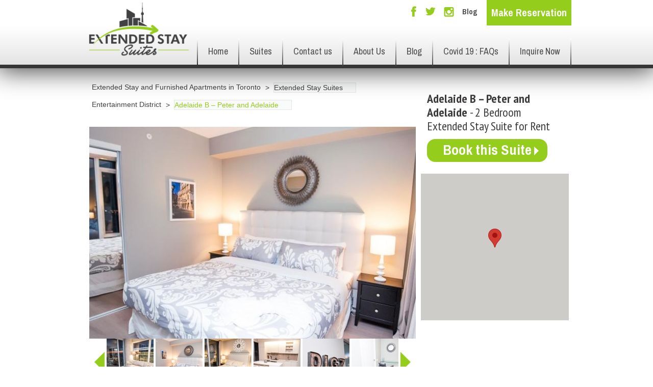

--- FILE ---
content_type: text/html; charset=UTF-8
request_url: https://www.extendedstaytoronto.com/furnished-apartment-adelaide-b-peter-adelaide/
body_size: 10141
content:
<!DOCTYPE html>
<html xmlns="http://www.w3.org/1999/xhtml" lang="en-US">
	<head>
		<meta http-equiv="Content-Type" content="text/html; charset=UTF-8" />
		<meta name="viewport" content="width=device-width, initial-scale=1.0" />
		<title>Adelaide B &#8211; Peter and Adelaide  |  Extended Stay and Furnished Apartments in Toronto</title>
		<script type="text/javascript" src="//maps.googleapis.com/maps/api/js?key=AIzaSyAuZQEzow0HAzZqXmE9Wv5kkOBkDY6Oj4w"></script>
		<link rel="stylesheet" type="text/css" media="all" href="https://www.extendedstaytoronto.com/wp-content/themes/skyviewsuites/style.css"  />
		<link rel="stylesheet" type="text/css" media="all" href="https://www.extendedstaytoronto.com/wp-content/themes/skyviewsuites/theme.css"  />
		<link href='//fonts.googleapis.com/css?family=PT+Sans+Narrow:400,700%7CArimo:400,400italic%7CArchivo+Narrow:400,700' rel='stylesheet' type='text/css'>
		<script type="text/javascript">
			var pathInfo = {
				base: 'https://www.extendedstaytoronto.com/wp-content/themes/skyviewsuites/',
				css: 'css/',
				js: 'js/',
				swf: 'swf/',
				defaultCoordinates: { 
					coordinates_lat: '40.7127837',
					coordinates_lng: '-74.00594130000002'
				}
			}
		</script>
		
				
		<meta name='robots' content='max-image-preview:large' />

<!-- Google Tag Manager for WordPress by gtm4wp.com -->
<script data-cfasync="false" data-pagespeed-no-defer>
	var gtm4wp_datalayer_name = "dataLayer";
	var dataLayer = dataLayer || [];

	const gtm4wp_scrollerscript_debugmode         = false;
	const gtm4wp_scrollerscript_callbacktime      = 100;
	const gtm4wp_scrollerscript_readerlocation    = 150;
	const gtm4wp_scrollerscript_contentelementid  = "content";
	const gtm4wp_scrollerscript_scannertime       = 60;
</script>
<!-- End Google Tag Manager for WordPress by gtm4wp.com --><link rel="alternate" type="application/rss+xml" title="Extended Stay and Furnished Apartments in Toronto &raquo; Feed" href="https://www.extendedstaytoronto.com/feed/" />
<link rel="alternate" type="application/rss+xml" title="Extended Stay and Furnished Apartments in Toronto &raquo; Comments Feed" href="https://www.extendedstaytoronto.com/comments/feed/" />
<script type="text/javascript">
/* <![CDATA[ */
window._wpemojiSettings = {"baseUrl":"https:\/\/s.w.org\/images\/core\/emoji\/15.0.3\/72x72\/","ext":".png","svgUrl":"https:\/\/s.w.org\/images\/core\/emoji\/15.0.3\/svg\/","svgExt":".svg","source":{"concatemoji":"https:\/\/www.extendedstaytoronto.com\/wp-includes\/js\/wp-emoji-release.min.js?ver=6.5.7"}};
/*! This file is auto-generated */
!function(i,n){var o,s,e;function c(e){try{var t={supportTests:e,timestamp:(new Date).valueOf()};sessionStorage.setItem(o,JSON.stringify(t))}catch(e){}}function p(e,t,n){e.clearRect(0,0,e.canvas.width,e.canvas.height),e.fillText(t,0,0);var t=new Uint32Array(e.getImageData(0,0,e.canvas.width,e.canvas.height).data),r=(e.clearRect(0,0,e.canvas.width,e.canvas.height),e.fillText(n,0,0),new Uint32Array(e.getImageData(0,0,e.canvas.width,e.canvas.height).data));return t.every(function(e,t){return e===r[t]})}function u(e,t,n){switch(t){case"flag":return n(e,"\ud83c\udff3\ufe0f\u200d\u26a7\ufe0f","\ud83c\udff3\ufe0f\u200b\u26a7\ufe0f")?!1:!n(e,"\ud83c\uddfa\ud83c\uddf3","\ud83c\uddfa\u200b\ud83c\uddf3")&&!n(e,"\ud83c\udff4\udb40\udc67\udb40\udc62\udb40\udc65\udb40\udc6e\udb40\udc67\udb40\udc7f","\ud83c\udff4\u200b\udb40\udc67\u200b\udb40\udc62\u200b\udb40\udc65\u200b\udb40\udc6e\u200b\udb40\udc67\u200b\udb40\udc7f");case"emoji":return!n(e,"\ud83d\udc26\u200d\u2b1b","\ud83d\udc26\u200b\u2b1b")}return!1}function f(e,t,n){var r="undefined"!=typeof WorkerGlobalScope&&self instanceof WorkerGlobalScope?new OffscreenCanvas(300,150):i.createElement("canvas"),a=r.getContext("2d",{willReadFrequently:!0}),o=(a.textBaseline="top",a.font="600 32px Arial",{});return e.forEach(function(e){o[e]=t(a,e,n)}),o}function t(e){var t=i.createElement("script");t.src=e,t.defer=!0,i.head.appendChild(t)}"undefined"!=typeof Promise&&(o="wpEmojiSettingsSupports",s=["flag","emoji"],n.supports={everything:!0,everythingExceptFlag:!0},e=new Promise(function(e){i.addEventListener("DOMContentLoaded",e,{once:!0})}),new Promise(function(t){var n=function(){try{var e=JSON.parse(sessionStorage.getItem(o));if("object"==typeof e&&"number"==typeof e.timestamp&&(new Date).valueOf()<e.timestamp+604800&&"object"==typeof e.supportTests)return e.supportTests}catch(e){}return null}();if(!n){if("undefined"!=typeof Worker&&"undefined"!=typeof OffscreenCanvas&&"undefined"!=typeof URL&&URL.createObjectURL&&"undefined"!=typeof Blob)try{var e="postMessage("+f.toString()+"("+[JSON.stringify(s),u.toString(),p.toString()].join(",")+"));",r=new Blob([e],{type:"text/javascript"}),a=new Worker(URL.createObjectURL(r),{name:"wpTestEmojiSupports"});return void(a.onmessage=function(e){c(n=e.data),a.terminate(),t(n)})}catch(e){}c(n=f(s,u,p))}t(n)}).then(function(e){for(var t in e)n.supports[t]=e[t],n.supports.everything=n.supports.everything&&n.supports[t],"flag"!==t&&(n.supports.everythingExceptFlag=n.supports.everythingExceptFlag&&n.supports[t]);n.supports.everythingExceptFlag=n.supports.everythingExceptFlag&&!n.supports.flag,n.DOMReady=!1,n.readyCallback=function(){n.DOMReady=!0}}).then(function(){return e}).then(function(){var e;n.supports.everything||(n.readyCallback(),(e=n.source||{}).concatemoji?t(e.concatemoji):e.wpemoji&&e.twemoji&&(t(e.twemoji),t(e.wpemoji)))}))}((window,document),window._wpemojiSettings);
/* ]]> */
</script>
<style id='wp-emoji-styles-inline-css' type='text/css'>

	img.wp-smiley, img.emoji {
		display: inline !important;
		border: none !important;
		box-shadow: none !important;
		height: 1em !important;
		width: 1em !important;
		margin: 0 0.07em !important;
		vertical-align: -0.1em !important;
		background: none !important;
		padding: 0 !important;
	}
</style>
<link rel='stylesheet' id='wp-block-library-css' href='https://www.extendedstaytoronto.com/wp-includes/css/dist/block-library/style.min.css?ver=6.5.7' type='text/css' media='all' />
<style id='classic-theme-styles-inline-css' type='text/css'>
/*! This file is auto-generated */
.wp-block-button__link{color:#fff;background-color:#32373c;border-radius:9999px;box-shadow:none;text-decoration:none;padding:calc(.667em + 2px) calc(1.333em + 2px);font-size:1.125em}.wp-block-file__button{background:#32373c;color:#fff;text-decoration:none}
</style>
<style id='global-styles-inline-css' type='text/css'>
body{--wp--preset--color--black: #000000;--wp--preset--color--cyan-bluish-gray: #abb8c3;--wp--preset--color--white: #ffffff;--wp--preset--color--pale-pink: #f78da7;--wp--preset--color--vivid-red: #cf2e2e;--wp--preset--color--luminous-vivid-orange: #ff6900;--wp--preset--color--luminous-vivid-amber: #fcb900;--wp--preset--color--light-green-cyan: #7bdcb5;--wp--preset--color--vivid-green-cyan: #00d084;--wp--preset--color--pale-cyan-blue: #8ed1fc;--wp--preset--color--vivid-cyan-blue: #0693e3;--wp--preset--color--vivid-purple: #9b51e0;--wp--preset--gradient--vivid-cyan-blue-to-vivid-purple: linear-gradient(135deg,rgba(6,147,227,1) 0%,rgb(155,81,224) 100%);--wp--preset--gradient--light-green-cyan-to-vivid-green-cyan: linear-gradient(135deg,rgb(122,220,180) 0%,rgb(0,208,130) 100%);--wp--preset--gradient--luminous-vivid-amber-to-luminous-vivid-orange: linear-gradient(135deg,rgba(252,185,0,1) 0%,rgba(255,105,0,1) 100%);--wp--preset--gradient--luminous-vivid-orange-to-vivid-red: linear-gradient(135deg,rgba(255,105,0,1) 0%,rgb(207,46,46) 100%);--wp--preset--gradient--very-light-gray-to-cyan-bluish-gray: linear-gradient(135deg,rgb(238,238,238) 0%,rgb(169,184,195) 100%);--wp--preset--gradient--cool-to-warm-spectrum: linear-gradient(135deg,rgb(74,234,220) 0%,rgb(151,120,209) 20%,rgb(207,42,186) 40%,rgb(238,44,130) 60%,rgb(251,105,98) 80%,rgb(254,248,76) 100%);--wp--preset--gradient--blush-light-purple: linear-gradient(135deg,rgb(255,206,236) 0%,rgb(152,150,240) 100%);--wp--preset--gradient--blush-bordeaux: linear-gradient(135deg,rgb(254,205,165) 0%,rgb(254,45,45) 50%,rgb(107,0,62) 100%);--wp--preset--gradient--luminous-dusk: linear-gradient(135deg,rgb(255,203,112) 0%,rgb(199,81,192) 50%,rgb(65,88,208) 100%);--wp--preset--gradient--pale-ocean: linear-gradient(135deg,rgb(255,245,203) 0%,rgb(182,227,212) 50%,rgb(51,167,181) 100%);--wp--preset--gradient--electric-grass: linear-gradient(135deg,rgb(202,248,128) 0%,rgb(113,206,126) 100%);--wp--preset--gradient--midnight: linear-gradient(135deg,rgb(2,3,129) 0%,rgb(40,116,252) 100%);--wp--preset--font-size--small: 13px;--wp--preset--font-size--medium: 20px;--wp--preset--font-size--large: 36px;--wp--preset--font-size--x-large: 42px;--wp--preset--spacing--20: 0.44rem;--wp--preset--spacing--30: 0.67rem;--wp--preset--spacing--40: 1rem;--wp--preset--spacing--50: 1.5rem;--wp--preset--spacing--60: 2.25rem;--wp--preset--spacing--70: 3.38rem;--wp--preset--spacing--80: 5.06rem;--wp--preset--shadow--natural: 6px 6px 9px rgba(0, 0, 0, 0.2);--wp--preset--shadow--deep: 12px 12px 50px rgba(0, 0, 0, 0.4);--wp--preset--shadow--sharp: 6px 6px 0px rgba(0, 0, 0, 0.2);--wp--preset--shadow--outlined: 6px 6px 0px -3px rgba(255, 255, 255, 1), 6px 6px rgba(0, 0, 0, 1);--wp--preset--shadow--crisp: 6px 6px 0px rgba(0, 0, 0, 1);}:where(.is-layout-flex){gap: 0.5em;}:where(.is-layout-grid){gap: 0.5em;}body .is-layout-flex{display: flex;}body .is-layout-flex{flex-wrap: wrap;align-items: center;}body .is-layout-flex > *{margin: 0;}body .is-layout-grid{display: grid;}body .is-layout-grid > *{margin: 0;}:where(.wp-block-columns.is-layout-flex){gap: 2em;}:where(.wp-block-columns.is-layout-grid){gap: 2em;}:where(.wp-block-post-template.is-layout-flex){gap: 1.25em;}:where(.wp-block-post-template.is-layout-grid){gap: 1.25em;}.has-black-color{color: var(--wp--preset--color--black) !important;}.has-cyan-bluish-gray-color{color: var(--wp--preset--color--cyan-bluish-gray) !important;}.has-white-color{color: var(--wp--preset--color--white) !important;}.has-pale-pink-color{color: var(--wp--preset--color--pale-pink) !important;}.has-vivid-red-color{color: var(--wp--preset--color--vivid-red) !important;}.has-luminous-vivid-orange-color{color: var(--wp--preset--color--luminous-vivid-orange) !important;}.has-luminous-vivid-amber-color{color: var(--wp--preset--color--luminous-vivid-amber) !important;}.has-light-green-cyan-color{color: var(--wp--preset--color--light-green-cyan) !important;}.has-vivid-green-cyan-color{color: var(--wp--preset--color--vivid-green-cyan) !important;}.has-pale-cyan-blue-color{color: var(--wp--preset--color--pale-cyan-blue) !important;}.has-vivid-cyan-blue-color{color: var(--wp--preset--color--vivid-cyan-blue) !important;}.has-vivid-purple-color{color: var(--wp--preset--color--vivid-purple) !important;}.has-black-background-color{background-color: var(--wp--preset--color--black) !important;}.has-cyan-bluish-gray-background-color{background-color: var(--wp--preset--color--cyan-bluish-gray) !important;}.has-white-background-color{background-color: var(--wp--preset--color--white) !important;}.has-pale-pink-background-color{background-color: var(--wp--preset--color--pale-pink) !important;}.has-vivid-red-background-color{background-color: var(--wp--preset--color--vivid-red) !important;}.has-luminous-vivid-orange-background-color{background-color: var(--wp--preset--color--luminous-vivid-orange) !important;}.has-luminous-vivid-amber-background-color{background-color: var(--wp--preset--color--luminous-vivid-amber) !important;}.has-light-green-cyan-background-color{background-color: var(--wp--preset--color--light-green-cyan) !important;}.has-vivid-green-cyan-background-color{background-color: var(--wp--preset--color--vivid-green-cyan) !important;}.has-pale-cyan-blue-background-color{background-color: var(--wp--preset--color--pale-cyan-blue) !important;}.has-vivid-cyan-blue-background-color{background-color: var(--wp--preset--color--vivid-cyan-blue) !important;}.has-vivid-purple-background-color{background-color: var(--wp--preset--color--vivid-purple) !important;}.has-black-border-color{border-color: var(--wp--preset--color--black) !important;}.has-cyan-bluish-gray-border-color{border-color: var(--wp--preset--color--cyan-bluish-gray) !important;}.has-white-border-color{border-color: var(--wp--preset--color--white) !important;}.has-pale-pink-border-color{border-color: var(--wp--preset--color--pale-pink) !important;}.has-vivid-red-border-color{border-color: var(--wp--preset--color--vivid-red) !important;}.has-luminous-vivid-orange-border-color{border-color: var(--wp--preset--color--luminous-vivid-orange) !important;}.has-luminous-vivid-amber-border-color{border-color: var(--wp--preset--color--luminous-vivid-amber) !important;}.has-light-green-cyan-border-color{border-color: var(--wp--preset--color--light-green-cyan) !important;}.has-vivid-green-cyan-border-color{border-color: var(--wp--preset--color--vivid-green-cyan) !important;}.has-pale-cyan-blue-border-color{border-color: var(--wp--preset--color--pale-cyan-blue) !important;}.has-vivid-cyan-blue-border-color{border-color: var(--wp--preset--color--vivid-cyan-blue) !important;}.has-vivid-purple-border-color{border-color: var(--wp--preset--color--vivid-purple) !important;}.has-vivid-cyan-blue-to-vivid-purple-gradient-background{background: var(--wp--preset--gradient--vivid-cyan-blue-to-vivid-purple) !important;}.has-light-green-cyan-to-vivid-green-cyan-gradient-background{background: var(--wp--preset--gradient--light-green-cyan-to-vivid-green-cyan) !important;}.has-luminous-vivid-amber-to-luminous-vivid-orange-gradient-background{background: var(--wp--preset--gradient--luminous-vivid-amber-to-luminous-vivid-orange) !important;}.has-luminous-vivid-orange-to-vivid-red-gradient-background{background: var(--wp--preset--gradient--luminous-vivid-orange-to-vivid-red) !important;}.has-very-light-gray-to-cyan-bluish-gray-gradient-background{background: var(--wp--preset--gradient--very-light-gray-to-cyan-bluish-gray) !important;}.has-cool-to-warm-spectrum-gradient-background{background: var(--wp--preset--gradient--cool-to-warm-spectrum) !important;}.has-blush-light-purple-gradient-background{background: var(--wp--preset--gradient--blush-light-purple) !important;}.has-blush-bordeaux-gradient-background{background: var(--wp--preset--gradient--blush-bordeaux) !important;}.has-luminous-dusk-gradient-background{background: var(--wp--preset--gradient--luminous-dusk) !important;}.has-pale-ocean-gradient-background{background: var(--wp--preset--gradient--pale-ocean) !important;}.has-electric-grass-gradient-background{background: var(--wp--preset--gradient--electric-grass) !important;}.has-midnight-gradient-background{background: var(--wp--preset--gradient--midnight) !important;}.has-small-font-size{font-size: var(--wp--preset--font-size--small) !important;}.has-medium-font-size{font-size: var(--wp--preset--font-size--medium) !important;}.has-large-font-size{font-size: var(--wp--preset--font-size--large) !important;}.has-x-large-font-size{font-size: var(--wp--preset--font-size--x-large) !important;}
.wp-block-navigation a:where(:not(.wp-element-button)){color: inherit;}
:where(.wp-block-post-template.is-layout-flex){gap: 1.25em;}:where(.wp-block-post-template.is-layout-grid){gap: 1.25em;}
:where(.wp-block-columns.is-layout-flex){gap: 2em;}:where(.wp-block-columns.is-layout-grid){gap: 2em;}
.wp-block-pullquote{font-size: 1.5em;line-height: 1.6;}
</style>
<link rel='stylesheet' id='contact-form-7-css' href='https://www.extendedstaytoronto.com/wp-content/plugins/contact-form-7/includes/css/styles.css?ver=5.7.7' type='text/css' media='all' />
<script type="text/javascript" src="https://www.extendedstaytoronto.com/wp-content/themes/skyviewsuites/js/comment-reply.js?ver=6.5.7" id="theme-comment-reply-js"></script>
<script type="text/javascript" src="https://www.extendedstaytoronto.com/wp-includes/js/jquery/jquery.min.js?ver=3.7.1" id="jquery-core-js"></script>
<script type="text/javascript" src="https://www.extendedstaytoronto.com/wp-includes/js/jquery/jquery-migrate.min.js?ver=3.4.1" id="jquery-migrate-js"></script>
<script type="text/javascript" src="https://www.extendedstaytoronto.com/wp-content/plugins/duracelltomi-google-tag-manager/js/analytics-talk-content-tracking.js?ver=1.16.1" id="gtm4wp-scroll-tracking-js"></script>
<link rel="https://api.w.org/" href="https://www.extendedstaytoronto.com/wp-json/" /><link rel="EditURI" type="application/rsd+xml" title="RSD" href="https://www.extendedstaytoronto.com/xmlrpc.php?rsd" />
<link rel="canonical" href="https://www.extendedstaytoronto.com/furnished-apartment-adelaide-b-peter-adelaide/" />
<link rel='shortlink' href='https://www.extendedstaytoronto.com/?p=555' />
<link rel="alternate" type="application/json+oembed" href="https://www.extendedstaytoronto.com/wp-json/oembed/1.0/embed?url=https%3A%2F%2Fwww.extendedstaytoronto.com%2Ffurnished-apartment-adelaide-b-peter-adelaide%2F" />
<link rel="alternate" type="text/xml+oembed" href="https://www.extendedstaytoronto.com/wp-json/oembed/1.0/embed?url=https%3A%2F%2Fwww.extendedstaytoronto.com%2Ffurnished-apartment-adelaide-b-peter-adelaide%2F&#038;format=xml" />

<!-- Google Tag Manager for WordPress by gtm4wp.com -->
<!-- GTM Container placement set to footer -->
<script data-cfasync="false" data-pagespeed-no-defer>
	var dataLayer_content = {"pagePostType":"flat","pagePostType2":"single-flat","pagePostAuthor":"admin"};
	dataLayer.push( dataLayer_content );
</script>
<script data-cfasync="false">
(function(w,d,s,l,i){w[l]=w[l]||[];w[l].push({'gtm.start':
new Date().getTime(),event:'gtm.js'});var f=d.getElementsByTagName(s)[0],
j=d.createElement(s),dl=l!='dataLayer'?'&l='+l:'';j.async=true;j.src=
'//www.googletagmanager.com/gtm.'+'js?id='+i+dl;f.parentNode.insertBefore(j,f);
})(window,document,'script','dataLayer','GTM-M5DKTN5');
</script>
<!-- End Google Tag Manager -->
<!-- End Google Tag Manager for WordPress by gtm4wp.com -->		

		
        
        
        <script type="text/javascript" src="https://www.extendedstaytoronto.com/wp-content/themes/skyviewsuites/js/jquery-1.8.3.min.js"></script>
		<script type="text/javascript" src="https://www.extendedstaytoronto.com/wp-content/themes/skyviewsuites/js/infoBox.js"></script>
        <script type="text/javascript" src="https://www.extendedstaytoronto.com/wp-content/themes/skyviewsuites/js/jquery.main.js"></script>
        <script type="text/javascript">
			(function(i,s,o,g,r,a,m){i['GoogleAnalyticsObject']=r;i[r]=i[r]||function(){
			(i[r].q=i[r].q||[]).push(arguments)},i[r].l=1*new Date();a=s.createElement(o),
			m=s.getElementsByTagName(o)[0];a.async=1;a.src=g;m.parentNode.insertBefore(a,m)
			})(window,document,'script','//www.google-analytics.com/analytics.js','ga');
			ga('create', 'UA-63471005-1', 'auto');
			ga('send', 'pageview');
		</script> 
	</head>
	<body  class="loading property">
		<div id="wrapper">
			<header id="header">
								<div class="wrap">
					                                        <div class="logo">
                    	<a href="https://www.extendedstaytoronto.com">
                        	                            	<img width="221" height="120" src="https://www.extendedstaytoronto.com/wp-content/uploads/2015/11/Final-Logo-copy1-221x120.png" class="attachment-logo_221x134 size-logo_221x134" alt="Extended Stay and Furnished Apartments in Toronto" decoding="async" srcset="https://www.extendedstaytoronto.com/wp-content/uploads/2015/11/Final-Logo-copy1-221x120.png 221w, https://www.extendedstaytoronto.com/wp-content/uploads/2015/11/Final-Logo-copy1-300x164.png 300w, https://www.extendedstaytoronto.com/wp-content/uploads/2015/11/Final-Logo-copy1.png 800w" sizes="(max-width: 221px) 100vw, 221px" />                                                    </a>
                    </div>
					<div class="mobile-nav">
						<a class="opener" href="#">open menu</a>
						<div class="slide-menu">
							<div class="header_box">
								<div class="holder">
									<a href="https://skyviewsuites.zendesk.com/hc/en-us/requests/new?ticket_form_id=1260807777329" class="btn">Make Reservation</a>																		<ul class="social_networks">
																				                                        	<li class="facebook"><a target="_blank"  href="https://www.facebook.com/skyviewsuitestoronto">Facebook</a></li>
                                        																				                                        	<li class="twitter"><a target="_blank"  href="https://twitter.com/SkyViewSuites">Twitter</a></li>
                                        																				                                        	<li class="instagram"><a target="_blank"  href="http://instagram.com/skyviewsuites">Instagram</a></li>
                                        																				                                        	<li class="blog"><a  href="http://extendedstaytoronto.com/?page_id=67">Blog</a></li>
                                        																			</ul>
																	</div>
								<nav id="nav" class=""><ul><li id="menu-item-18" class="menu-item menu-item-type-post_type menu-item-object-page menu-item-home menu-item-18"><a href="https://www.extendedstaytoronto.com/">Home</a></li>
<li id="menu-item-20" class="menu-item menu-item-type-post_type menu-item-object-page menu-item-20"><a href="https://www.extendedstaytoronto.com/extendedstaysuites/">Suites</a></li>
<li id="menu-item-23" class="menu-item menu-item-type-post_type menu-item-object-page menu-item-23"><a href="https://www.extendedstaytoronto.com/contact-us/">Contact us</a></li>
<li id="menu-item-1539" class="menu-item menu-item-type-post_type menu-item-object-page menu-item-1539"><a href="https://www.extendedstaytoronto.com/about-us/">About Us</a></li>
<li id="menu-item-1536" class="menu-item menu-item-type-post_type menu-item-object-page current_page_parent menu-item-1536"><a href="https://www.extendedstaytoronto.com/blog/">Blog</a></li>
<li id="menu-item-1673" class="menu-item menu-item-type-post_type menu-item-object-page menu-item-1673"><a href="https://www.extendedstaytoronto.com/covid-19-were-operational-respectful-and-preapred/">Covid 19 : FAQs</a></li>
<li id="menu-item-1707" class="menu-item menu-item-type-custom menu-item-object-custom menu-item-1707"><a href="https://skyviewsuites.zendesk.com/hc/en-us/requests/new?ticket_form_id=1260807777329">Inquire Now</a></li>
</ul></nav>							</div>
						</div>
					</div>
				</div>
			</header><main id="main" role="main">
    <div class="wrap">
                        <div id="content">
            <div class="content-holder">
                                    <ul class="breadcrumbs">
                        <li class="home"><span typeof="v:Breadcrumb"><a rel="v:url" property="v:title" title="Go to Extended Stay and Furnished Apartments in Toronto." href="https://www.extendedstaytoronto.com" class="home">Extended Stay and Furnished Apartments in Toronto</a></span></li>
<li class="flat-root post post-flat"><span typeof="v:Breadcrumb"><a rel="v:url" property="v:title" title="Go to Extended Stay Suites." href="https://www.extendedstaytoronto.com/extendedstaysuites/">Extended Stay Suites</a></span></li>
<li class="taxonomy location"><span typeof="v:Breadcrumb"><a rel="v:url" property="v:title" title="Go to the Entertainment District Location archives." href="https://www.extendedstaytoronto.com/location/entertainment-district/">Entertainment District</a></span></li>
<li class="post post-flat current-item"><span typeof="v:Breadcrumb"><span property="v:title">Adelaide B &#8211; Peter and Adelaide</span></span></li>
                    </ul>
                                <div class="slideshow">
                    <div class="slideset">
                                                    <div class="slide"><img src="https://www.extendedstaytoronto.com/wp-content/uploads/2015/10/2232-640x416.jpg" height="416" width="640" alt="image description"></div>
                                                    <div class="slide"><img src="https://www.extendedstaytoronto.com/wp-content/uploads/2015/10/2627-640x416.jpg" height="416" width="640" alt="image description"></div>
                                                    <div class="slide"><img src="https://www.extendedstaytoronto.com/wp-content/uploads/2015/10/2628-640x416.jpg" height="416" width="640" alt="image description"></div>
                                                    <div class="slide"><img src="https://www.extendedstaytoronto.com/wp-content/uploads/2015/10/2626-640x416.jpg" height="416" width="640" alt="image description"></div>
                                                    <div class="slide"><img src="https://www.extendedstaytoronto.com/wp-content/uploads/2015/10/2633-640x416.jpg" height="416" width="640" alt="image description"></div>
                                                    <div class="slide"><img src="https://www.extendedstaytoronto.com/wp-content/uploads/2015/10/2631-640x416.jpg" height="416" width="640" alt="image description"></div>
                                                    <div class="slide"><img src="https://www.extendedstaytoronto.com/wp-content/uploads/2015/10/2629-640x416.jpg" height="416" width="640" alt="image description"></div>
                                                    <div class="slide"><img src="https://www.extendedstaytoronto.com/wp-content/uploads/2015/10/2630-640x416.jpg" height="416" width="640" alt="image description"></div>
                                                    <div class="slide"><img src="https://www.extendedstaytoronto.com/wp-content/uploads/2015/10/2624-640x416.jpg" height="416" width="640" alt="image description"></div>
                                                    <div class="slide"><img src="https://www.extendedstaytoronto.com/wp-content/uploads/2015/10/2625-640x416.jpg" height="416" width="640" alt="image description"></div>
                                                    <div class="slide"><img src="https://www.extendedstaytoronto.com/wp-content/uploads/2015/10/2632-640x416.jpg" height="416" width="640" alt="image description"></div>
                                                    <div class="slide"><img src="https://www.extendedstaytoronto.com/wp-content/uploads/2015/10/2634-640x416.jpg" height="416" width="640" alt="image description"></div>
                                                    <div class="slide"><img src="https://www.extendedstaytoronto.com/wp-content/uploads/2015/10/2635-640x416.jpg" height="416" width="640" alt="image description"></div>
                                                    <div class="slide"><img src="https://www.extendedstaytoronto.com/wp-content/uploads/2015/10/2636-640x416.jpg" height="416" width="640" alt="image description"></div>
                                                    <div class="slide"><img src="https://www.extendedstaytoronto.com/wp-content/uploads/2015/10/2637-640x416.jpg" height="416" width="640" alt="image description"></div>
                                            </div>
                    <div class="pagination">
                        <div class="mask">
                            <div class="thumbnails">
                                                                    <div class="thumbnail"><a href="#"><img src="https://www.extendedstaytoronto.com/wp-content/uploads/2015/10/2232-92x92.jpg" height="92" width="92" alt="image description"></a></div>
                                                                    <div class="thumbnail"><a href="#"><img src="https://www.extendedstaytoronto.com/wp-content/uploads/2015/10/2627-92x92.jpg" height="92" width="92" alt="image description"></a></div>
                                                                    <div class="thumbnail"><a href="#"><img src="https://www.extendedstaytoronto.com/wp-content/uploads/2015/10/2628-92x92.jpg" height="92" width="92" alt="image description"></a></div>
                                                                    <div class="thumbnail"><a href="#"><img src="https://www.extendedstaytoronto.com/wp-content/uploads/2015/10/2626-92x92.jpg" height="92" width="92" alt="image description"></a></div>
                                                                    <div class="thumbnail"><a href="#"><img src="https://www.extendedstaytoronto.com/wp-content/uploads/2015/10/2633-92x92.jpg" height="92" width="92" alt="image description"></a></div>
                                                                    <div class="thumbnail"><a href="#"><img src="https://www.extendedstaytoronto.com/wp-content/uploads/2015/10/2631-92x92.jpg" height="92" width="92" alt="image description"></a></div>
                                                                    <div class="thumbnail"><a href="#"><img src="https://www.extendedstaytoronto.com/wp-content/uploads/2015/10/2629-92x92.jpg" height="92" width="92" alt="image description"></a></div>
                                                                    <div class="thumbnail"><a href="#"><img src="https://www.extendedstaytoronto.com/wp-content/uploads/2015/10/2630-92x92.jpg" height="92" width="92" alt="image description"></a></div>
                                                                    <div class="thumbnail"><a href="#"><img src="https://www.extendedstaytoronto.com/wp-content/uploads/2015/10/2624-92x92.jpg" height="92" width="92" alt="image description"></a></div>
                                                                    <div class="thumbnail"><a href="#"><img src="https://www.extendedstaytoronto.com/wp-content/uploads/2015/10/2625-92x92.jpg" height="92" width="92" alt="image description"></a></div>
                                                                    <div class="thumbnail"><a href="#"><img src="https://www.extendedstaytoronto.com/wp-content/uploads/2015/10/2632-92x92.jpg" height="92" width="92" alt="image description"></a></div>
                                                                    <div class="thumbnail"><a href="#"><img src="https://www.extendedstaytoronto.com/wp-content/uploads/2015/10/2634-92x92.jpg" height="92" width="92" alt="image description"></a></div>
                                                                    <div class="thumbnail"><a href="#"><img src="https://www.extendedstaytoronto.com/wp-content/uploads/2015/10/2635-92x92.jpg" height="92" width="92" alt="image description"></a></div>
                                                                    <div class="thumbnail"><a href="#"><img src="https://www.extendedstaytoronto.com/wp-content/uploads/2015/10/2636-92x92.jpg" height="92" width="92" alt="image description"></a></div>
                                                                    <div class="thumbnail"><a href="#"><img src="https://www.extendedstaytoronto.com/wp-content/uploads/2015/10/2637-92x92.jpg" height="92" width="92" alt="image description"></a></div>
                                                           </div>
                   		</div>
                        <a class="btn-prev" href="#">Previous</a>
						<a class="btn-next" href="#">Next</a>
                    </div>
                </div>
                                <div class="text-holder">
                    <div class="heading condo">
                        <h2> Description</h2>
                    </div>
                    <p>This two bedroom furnished apartment for rent is the perfect fit for those looking for a rental when staying for an extended period in Toronto. This extended stay suite features hard flooring, 9 foot high ceilings and all modern amenities.</p>
<p>The suite has a gorgeous view; guests can enjoy the sunset over two major urban suburbs to the west including Hamilton and Mississauga.</p>
<p>The living area has a comforting atmosphere and includes all furnishings, a flat screen TV and access to a walkout balcony. Right next to the living area, there is a small office space where our guests can get work done from home.</p>
<p>The kitchen has beautiful granite counter-tops and custom cabinetry. There are full sized appliances including a fridge and stove that make preparing meals an ease. It also has small appliances like a blender, food processor and Keurig K-cup coffee machine.</p>
<p>Guests will be happy to know that other amenities include bi-weekly maid service, Rogers VIP cable TV, en-suite washer/dryer, unlimited wireless internet and unlimited Canada wide calling.</p>
<p>It is recommended that you checkout <span style="text-decoration: underline;"><a href="http://extendedstaytoronto.com/?p=554" target="_blank" rel="noopener noreferrer">Adelaide A</a></span> for a similar locale.</p>
<p><strong><u>The Neighbourhood</u></strong></p>
<p>This furnished apartment is located steps away from the heart of Toronto’s nightlife and is close to local restaurants, the hottest pubs and independent shopping stores. This trendy neighbourhood has lots to explore with a mix of both the old and new Toronto attractions.</p>
<p>If you are a music lover, be sure to visit the well-established <a href="http://www.roythomson.com/" target="_blank" rel="noopener noreferrer"><span style="text-decoration: underline;">Roy Thompson Hall </span></a>that features many artists from all types of music genres. If you prefer to shop, you can visit the <span style="text-decoration: underline;"><a href="https://www.cfshops.com/toronto-eaton-centre/stores.html" target="_blank" rel="noopener noreferrer">Toronto Eaton Center</a></span> that has 300 stores and has 1,722,000 sq. ft. of retail space.</p>
<p>For travel, you have a number of options; the street car is a short walk away and the subway is only a 10 minute walk from the suite. You can also hop onto the Gardiner Expressway if you prefer to drive by car to get wherever you want to go.</p>
<p>There are plenty of other popular dining options not too far from this unit including restaurants like the <span style="text-decoration: underline;"><a href="http://tuttimatti.com/" target="_blank" rel="noopener noreferrer">Tutti Matti</a></span>, <span style="text-decoration: underline;"><a href="http://www.peterpanbistro.ca/" target="_blank" rel="noopener noreferrer">Peter Pan Bistro</a></span>, and <span style="text-decoration: underline;"><a href="http://www.khaosanroad.ca/main" target="_blank" rel="noopener noreferrer">Khao San Road</a></span>. Alternatively, if you prefer to cook yourself, grocery stores are within walking distance including the Metro Centre Marketplace and JC Foodlane.</p>
<p><strong><u>The Building</u></strong></p>
<p>The Adelaide B furnished suite for rent is located in a 40 story high rise tower that has stylish interiors, a beautiful exterior seen (glass/alloy design) and a ground floor containing retail space. Its amenities include 24 hour security, a theater and billiards room.</p>
<p>Guests can also use the fitness centre on the 4th floor that has a yoga and aerobics room, spinning room and a weight room.</p>
                </div>
            </div>
        </div>
        <aside id="sidebar">
            <div class="widget">
                <div class="social_networks addthis_toolbox addthis_default_style ">
                    <a class="addthis_button_facebook_like" fb:like:layout="button_count"></a>
                    <a class="addthis_button_tweet"></a>
                    <a class="addthis_counter addthis_pill_style"></a>
                </div>
            </div>
                        <div class="widget">
                <div class="caption">
                    <h1><b>Adelaide B &#8211; Peter and Adelaide</b>  - 2 Bedroom Extended Stay Suite for Rent</h1>
                                                                                <a href="https://www.extendedstaytoronto.com/reservation-page/?suite=555" class="btn">Book this Suite</a>
                                    </div>
            </div>
                        			
			
            <div class="widget">
                <div class="map-holder">
                    <span class="map-overlay"></span>
             
                    <div style="overflow:hidden;height:290px;width:100%;">
                    <div id="gmap_canvas" style="height:290px;width:100%;"></div>
                    <style>#gmap_canvas img{max-width:none!important;background:none!important}</style>
                    <a class="google-map-code" href="http//www.mapsembed.com/pixum-gutschein/" id="get-map-data">http://www.mapsembed.com/pixum-gutschein/</a>
                    </div>
                    <script type="text/javascript">
                    function initMap(){
						var myOptions = {zoom:12,center:new google.maps.LatLng(43.6475126,-79.39270220000003),mapTypeId: google.maps.MapTypeId.ROADMAP};
						map = new google.maps.Map(document.getElementById("gmap_canvas"), myOptions);
						marker = new google.maps.Marker({map: map,position: new google.maps.LatLng(43.6475126, -79.39270220000003)});
						infowindow.open(map,marker);}
					google.maps.event.addDomListener(window, 'load', initMap);
					</script>
                </div>
            </div>
        </aside>
            </div>
        <section class="gallery">
        <div class="wrap">
            <div class="heading">
                <h2><b>Similar</b> Furnished Suites</h2>
            </div>
            <div class="cycle-gallery">
                <div class="mask">
                    <div class="slideset">
                        <div class="slide">
                                                        <div class="holder">
                                                                <div class="img-holder">
                                    <img width="338" height="170" src="https://www.extendedstaytoronto.com/wp-content/uploads/2015/11/2240-338x170.jpg" class="attachment-flat-related-list-thumbnail size-flat-related-list-thumbnail wp-post-image" alt="" decoding="async" loading="lazy" srcset="https://www.extendedstaytoronto.com/wp-content/uploads/2015/11/2240-338x170.jpg 338w, https://www.extendedstaytoronto.com/wp-content/uploads/2015/11/2240-335x169.jpg 335w" sizes="(max-width: 338px) 100vw, 338px" />                                </div>
                                                                <div class="text-holder">
                                                                        <h2><b>Waterclub E &#8211; York and Queen&#8217;s Quay</b>  - 2 Bedroom Short Term Rental</h2>
                                    <dl>
                                        <dt>from</dt>
                                        <dd>$4,500 <span>per month</span></dd>
                                    </dl>
                                    <a href="https://www.extendedstaytoronto.com/extended-stay-waterclub-e-york-queens-quay/" class="more">more</a>
                                </div>
                            </div>
                                                                                    <div class="holder">
                                                                <div class="img-holder">
                                    <img width="338" height="170" src="https://www.extendedstaytoronto.com/wp-content/uploads/2016/03/cosmopolitan-d-1-338x170.jpg" class="attachment-flat-related-list-thumbnail size-flat-related-list-thumbnail wp-post-image" alt="" decoding="async" loading="lazy" srcset="https://www.extendedstaytoronto.com/wp-content/uploads/2016/03/cosmopolitan-d-1-338x170.jpg 338w, https://www.extendedstaytoronto.com/wp-content/uploads/2016/03/cosmopolitan-d-1-335x169.jpg 335w" sizes="(max-width: 338px) 100vw, 338px" />                                </div>
                                                                <div class="text-holder">
                                                                        <h2><b>Urban D &#8211; King and Yonge</b>  - 1 Bedroom+ Den Extended Stay Suite</h2>
                                    <dl>
                                        <dt>from</dt>
                                        <dd>$3,300 <span>per month</span></dd>
                                    </dl>
                                    <a href="https://www.extendedstaytoronto.com/urban-d-king-yonge/" class="more">more</a>
                                </div>
                            </div>
                                                                                    <div class="holder">
                                                                <div class="img-holder">
                                    <img width="338" height="170" src="https://www.extendedstaytoronto.com/wp-content/uploads/2015/10/luna-one-263-338x170.jpg" class="attachment-flat-related-list-thumbnail size-flat-related-list-thumbnail wp-post-image" alt="Corporate short term dining area" decoding="async" loading="lazy" srcset="https://www.extendedstaytoronto.com/wp-content/uploads/2015/10/luna-one-263-338x170.jpg 338w, https://www.extendedstaytoronto.com/wp-content/uploads/2015/10/luna-one-263-335x169.jpg 335w" sizes="(max-width: 338px) 100vw, 338px" />                                </div>
                                                                <div class="text-holder">
                                                                        <h2><b>Luna A &#8211; Front and Spadina</b>  - 2 Bedroom Extended Stay Suite</h2>
                                    <dl>
                                        <dt>from</dt>
                                        <dd>$4,500 <span>per month</span></dd>
                                    </dl>
                                    <a href="https://www.extendedstaytoronto.com/luna-a-front-spadina/" class="more">more</a>
                                </div>
                            </div>
                            </div><div class="slide">                                                        <div class="holder">
                                                                <div class="img-holder">
                                    <img width="338" height="170" src="https://www.extendedstaytoronto.com/wp-content/uploads/2016/02/marketwharf-1722-338x170.jpg" class="attachment-flat-related-list-thumbnail size-flat-related-list-thumbnail wp-post-image" alt="" decoding="async" loading="lazy" srcset="https://www.extendedstaytoronto.com/wp-content/uploads/2016/02/marketwharf-1722-338x170.jpg 338w, https://www.extendedstaytoronto.com/wp-content/uploads/2016/02/marketwharf-1722-335x169.jpg 335w" sizes="(max-width: 338px) 100vw, 338px" />                                </div>
                                                                <div class="text-holder">
                                                                        <h2><b>Market Wharf &#8211; Front and Church</b>  - 1 Bedroom Extended Stay Suite</h2>
                                    <dl>
                                        <dt>from</dt>
                                        <dd>$3,300 <span>per month</span></dd>
                                    </dl>
                                    <a href="https://www.extendedstaytoronto.com/market-wharf-front-church/" class="more">more</a>
                                </div>
                            </div>
                                                                                    <div class="holder">
                                                                <div class="img-holder">
                                    <img width="338" height="170" src="https://www.extendedstaytoronto.com/wp-content/uploads/2015/10/festival-towers-15642-338x170.jpg" class="attachment-flat-related-list-thumbnail size-flat-related-list-thumbnail wp-post-image" alt="Furnished Apartment living area" decoding="async" loading="lazy" srcset="https://www.extendedstaytoronto.com/wp-content/uploads/2015/10/festival-towers-15642-338x170.jpg 338w, https://www.extendedstaytoronto.com/wp-content/uploads/2015/10/festival-towers-15642-335x169.jpg 335w" sizes="(max-width: 338px) 100vw, 338px" />                                </div>
                                                                <div class="text-holder">
                                                                        <h2><b>The Festival Tower &#8211; King and John</b>  - 2 Bedroom Short Term Rental</h2>
                                    <dl>
                                        <dt>from</dt>
                                        <dd>$4,500 <span>per month</span></dd>
                                    </dl>
                                    <a href="https://www.extendedstaytoronto.com/festival-tower-king-john/" class="more">more</a>
                                </div>
                            </div>
                                                                                    <div class="holder">
                                                                <div class="img-holder">
                                    <img width="338" height="170" src="https://www.extendedstaytoronto.com/wp-content/uploads/2015/10/2232-338x170.jpg" class="attachment-flat-related-list-thumbnail size-flat-related-list-thumbnail wp-post-image" alt="Extended stay living area" decoding="async" loading="lazy" srcset="https://www.extendedstaytoronto.com/wp-content/uploads/2015/10/2232-338x170.jpg 338w, https://www.extendedstaytoronto.com/wp-content/uploads/2015/10/2232-335x169.jpg 335w" sizes="(max-width: 338px) 100vw, 338px" />                                </div>
                                                                <div class="text-holder">
                                                                        <h2><b>Adelaide B &#8211; Peter and Adelaide</b>  - 2 Bedroom Extended Stay Suite for Rent</h2>
                                    <dl>
                                        <dt>from</dt>
                                        <dd>$4,500 <span>per month</span></dd>
                                    </dl>
                                    <a href="https://www.extendedstaytoronto.com/furnished-apartment-adelaide-b-peter-adelaide/" class="more">more</a>
                                </div>
                            </div>
                                                                                </div>                        
                    </div>
                </div>
                <a class="btn-prev" href="#">Previous</a>
                <a class="btn-next" href="#">Next</a>
            </div>
        </div>
    </section>
    </main>
            <footer id="footer">
				<div class="footer-holder">
					<div class="wrap">
						<div class="block-holder">
                            <div class="block">
                                <h2>Contact us</h2>
                                                                                                                                                                <ul class="contacts">
                                                                        	<li>Phone:<a href="tel:1-877-582-4881" class="phone">1-877-582-4881</a></li>
                                                                                                                                                	<li><address>250 University Ave, Toronto, ON M5H 3E5</address></li>
                                                                    </ul>
                            </div>
                            <div class="block widget_nav_menu" id="nav_menu-2"><h2>Site Map</h2><div class="menu-footer-menu-container"><ul id="menu-footer-menu" class="menu"><li id="menu-item-24" class="menu-item menu-item-type-post_type menu-item-object-page menu-item-home menu-item-24"><a href="https://www.extendedstaytoronto.com/">Home</a></li>
<li id="menu-item-25" class="menu-item menu-item-type-post_type menu-item-object-page menu-item-25"><a href="https://www.extendedstaytoronto.com/extendedstaysuites/">Extended Stay Suites</a></li>
<li id="menu-item-26" class="menu-item menu-item-type-post_type menu-item-object-page menu-item-26"><a href="https://www.extendedstaytoronto.com/who-we-are/">About us</a></li>
<li id="menu-item-28" class="menu-item menu-item-type-post_type menu-item-object-page menu-item-28"><a href="https://www.extendedstaytoronto.com/contact-us/">Contact Us</a></li>
<li id="menu-item-1660" class="menu-item menu-item-type-post_type menu-item-object-page menu-item-1660"><a title="#" href="https://www.extendedstaytoronto.com/covid-19-were-operational-respectful-and-preapred/">COVID 19: We&#8217;re operational respectful and prepared</a></li>
</ul></div></div><div class="block widget_recent_entries_from_category" id="recent-posts-from-category-2"><h2>BLOG</h2><ul class="articles">
<li>
	<p><a href="https://www.extendedstaytoronto.com/why-choose-a-short-term-rental-over-a-hotel/">Why Choose A Short Term Rental Over a Hotel?</a></p>
	<a href="https://www.extendedstaytoronto.com/why-choose-a-short-term-rental-over-a-hotel/"><time datetime="2015-12-09">Dec 9, 2015</time></a>
</li>
</ul>
</div>	
                        </div>
                    </div>
                </div>
                <div class="container">
                    <div class="wrap">
                        <span class="copy">	Copyright 2015 ® Skyview Suites</span>
                    </div>
                </div>
            </footer>
        </div>
        <script type="text/javascript" src="//s7.addthis.com/js/250/addthis_widget.js#pubid=xa-502bae27196e7050"></script>
		
<!-- GTM Container placement set to footer -->
<!-- Google Tag Manager (noscript) -->
				<noscript><iframe src="https://www.googletagmanager.com/ns.html?id=GTM-M5DKTN5" height="0" width="0" style="display:none;visibility:hidden" aria-hidden="true"></iframe></noscript>
<!-- End Google Tag Manager (noscript) --><script type="text/javascript" src="https://www.extendedstaytoronto.com/wp-content/plugins/contact-form-7/includes/swv/js/index.js?ver=5.7.7" id="swv-js"></script>
<script type="text/javascript" id="contact-form-7-js-extra">
/* <![CDATA[ */
var wpcf7 = {"api":{"root":"https:\/\/www.extendedstaytoronto.com\/wp-json\/","namespace":"contact-form-7\/v1"}};
/* ]]> */
</script>
<script type="text/javascript" src="https://www.extendedstaytoronto.com/wp-content/plugins/contact-form-7/includes/js/index.js?ver=5.7.7" id="contact-form-7-js"></script>
<script type="text/javascript" src="https://www.extendedstaytoronto.com/wp-content/plugins/duracelltomi-google-tag-manager/js/gtm4wp-form-move-tracker.js?ver=1.16.1" id="gtm4wp-form-move-tracker-js"></script>
		<script type="text/javascript">
			var bwpRecaptchaCallback = function() {
				// render all collected recaptcha instances
			};
		</script>

		<script src="https://www.google.com/recaptcha/api.js?onload=bwpRecaptchaCallback&#038;render=explicit" async defer></script>
	</body>
</html>

--- FILE ---
content_type: text/css
request_url: https://www.extendedstaytoronto.com/wp-content/themes/skyviewsuites/style.css
body_size: 12366
content:
/*
Theme Name: SkyViewSuites
Author: Anonymous
Author URI:
Version: 1
Description: Base theme for Wordpress
License: GNU General Public License v2 or later
License URI: http://www.gnu.org/licenses/gpl-2.0.html
Text Domain: base
Tags: one-column, two-columns
Theme URI:
*/
*{
	margin:0; 
	padding:0;
	max-height:99999px;
}
ul, ol, dl, p, h1, h2, h3, h4, h5, h6, address, form, table, blockquote, applet, embed, object, iframe, frameset{margin:0 0 14px;}
html, body, div, span, applet, embed, object, iframe, frameset,
p, q, blockquote, sub, sup, a, abbr, acronym, font, img, small, center,
h1, h2, h3, h4, h5, h6, b, strong, big, u, ins,
i, cite, em, var, dfn, address, s, strike, del,
dl, dt, dd, ol, ul, li, pre, code, kbd, samp, tt,
fieldset, legend, form, label, table, caption, tbody, tfoot, thead, tr, th, td,
article, aside, canvas, details, figcaption, figure, footer, header,
hgroup, menu, nav, section, summary, time, mark, audio,video{
	border:0;
	background:none;
}
main{display: block;}
body{
	color:#3e3b3c;
	font:12px/18px Arial, Helvetica, sans-serif;
	background:#fff;
	-webkit-text-size-adjust:100%;
	-ms-text-size-adjust: none;
	min-width:320px;
}
a {
	text-decoration: none;
	color:#000;
	outline:none;
}
a:hover {text-decoration:underline;}
input, textarea, select {
	font:100% arial,sans-serif;
	vertical-align:middle;
	color:#000;
	overflow: auto;
}
label{vertical-align:middle;}
button, input{
	width: auto;
	overflow: visible;
}
button::-moz-focus-inner{
	padding:0;
	border:0;
}
h1, h2, h3, h4, h5, h6, b, strong, th{font-weight:bold;}
h1{font:bold 41px/41px 'PT Sans Narrow', Arial, Helvetica, sans-serif;}
h2{font: bold 24px/29px 'PT Sans Narrow', Arial, Helvetica, sans-serif;}
h3{font:22px/24px 'PT Sans Narrow', Arial, Helvetica, sans-serif;}
h4{font:18px/20px 'PT Sans Narrow', Arial, Helvetica, sans-serif;}
h5{font:14px/18px 'PT Sans Narrow', Arial, Helvetica, sans-serif;}
h6{font:12px/18px 'PT Sans Narrow', Arial, Helvetica, sans-serif;}
i, cite, em, var, dfn, address{font-style:italic;}
u, ins {text-decoration: underline;}
s, strike, del {text-decoration: line-through;}
blockquote, blockquote:before, blockquote:after, q, q:before, q:after {quotes: none;}
blockquote:before, blockquote:after, q:before, q:after {content: '';}
blockquote{
	border-left:4px solid #ccc;
	padding-left:10px;
	margin-left:14px; 
}
table, caption, tbody, tfoot, thead, tr, th, td{
	border-collapse: collapse;
	border-spacing: 0;
}
img{
	max-width: 100%;
	height: auto;
	vertical-align: top;
}
video, iframe, object, embed{max-width: 100%;}
iframe{
	width: 100%;
	vertical-align: top;
}
.wp-caption img{
	vertical-align: top;
	height: auto;
	width: 100%;
}
th, td{
	border:1px solid #ccc;
	padding:3px 7px;
	text-align:left;
	vertical-align:top;
}
th{
	border-color:#999;
	text-align:center;
	vertical-align:middle;
}
ul{ margin-left:1px; }
ul, ol{ padding-left:3em; }
ul ul,
ul ol,
ol ul, 
ol ol{
	margin:0;
	padding-left:3em;
}
ul>li{
	list-style: none outside;
	position: relative;
	padding: 0 0 5px 9px;
}
dl dt{
	float:left;
	clear:left;
	padding-right:4px;
	font-weight:bold;
}
input[type="submit"]{
	height: 27px;
	border: none;
	background: #95cd1c;
	transition:all 0.2s linear;
	-moz-transition:all 0.2s linear;
	-webkit-transition:all 0.2s linear;
	color: #fff;
	padding: 2px 10px;
	text-transform: uppercase;
	font-weight: bold;
	margin: 0 4px 0 0;
}
.search-form,
.post-password-form{
	overflow: hidden;
}
.search-form label,
.post-password-form label{float: left;}
label{display: block;}
input[type="submit"]:hover{
	background: #719a01;
}
input[type="submit"],
button[type="submit"]{cursor: pointer;}
.widget {margin-bottom: 14px;}
.widget ul{padding-left:2em;}
.widget select{min-width: 150px;}
.widget .select-area{max-width: 100%;}
textarea{
	width: 100%;
	-webkit-box-sizing: border-box;
	-moz-box-sizing: border-box;
	box-sizing: border-box;
	margin: 0;
	min-height: 100px !important;
	max-height: 288px !important;
	font-size: 16px;
	line-height: 20px;
	border: 1px solid #c7c7c7;
	padding: 7px 10px;
}
.comment-form textarea,
.post-password-form input[type="password"],
.comment-form input[type="text"],
.search-form input[type="text"]{
	margin:0 4px 0 0;
	width:300px;
	-webkit-box-sizing: border-box;
	-moz-box-sizing: border-box;
	box-sizing: border-box;
	border: 1px solid #c7c7c7;
	padding: 5px;
}
.post-password-form input[type="password"],
.search-form input[type="text"]{width:150px;}
.commentlist{margin:0 0 14px;}
.commentlist .edit-link{margin:0;}
.commentlist-item .commentlist-item {padding:0 0 0 3em;}
@media only screen and (max-width: 767px){.commentlist-item .commentlist-item {padding: 0;}}
.comment,
.commentlist-holder{overflow:hidden;}
.commentlist-item .commentlist-item,
.commentlist-item + .commentlist-item{padding-top:14px;}
.commentlist .avatar-holder{
	float:left;
	margin:0 14px 4px 0;
}
.form-submit{clear: both;}
.comment-form label{
	display:block;
	padding-bottom:4px;
}
.comment-form textarea{
	padding:3px 4px;
	overflow:auto;
	float: left;
	height:120px;
	max-height: 200px !important;
	resize:vertical ;
	margin: 0 10px 10px 0;
}
.gallery-item dt{
	float:none;
	padding:0;
}
.navigation{
	overflow:hidden;
	margin:0 0 14px;
}
.navigation .next{float:left;}
.navigation .prev{float:right;}
.wp-caption{
	max-width: 100%;
	clear:both;
	-webkit-box-sizing: border-box;
	-moz-box-sizing: border-box;
	box-sizing: border-box;
	border:1px solid #ccc;
	padding:5px;
}
.wp-caption p{margin:10px 0 0;}
div.aligncenter {margin: 0 auto 14px;}
img.aligncenter {
	display: block;
	margin: 0 auto;
	height: auto;
	width: 100%;
}
.alignleft {
	float: left;
	margin: 0 14px 4px 0; 
}
.alignright {
	float: right;
	margin: 0 0 4px 14px; 
}
input[type="email"],
input[type="tel"],
input[type="search"],
input[type="text"],
input[type="password"],
input[type="file"],
input[type="submit"],
input[type="text"],
textarea{
	-webkit-appearance:none;
	border-radius: 0;
}
ul{
	list-style:none;
	margin:0;
	padding:0;
}
li:after{
	content:"";
	position:absolute;
	top:7px;
	left:0;
	width:2px;
	height:2px;
	border: 1px solid #b5b4b5;
	background: #000;
	border-radius: 3px;
}
p{margin: 0 0 27px;}
.gmnoprint img{max-width:none;}
#wrapper{
	overflow: hidden;
	position: relative;
}
.wrap{
	margin: 0 auto;
	max-width: 960px;
	padding: 0 10px;
	position: relative;
	-webkit-box-sizing: border-box;
	-moz-box-sizing: border-box;
	box-sizing: border-box;
}
.wrap:after{
	content:"";
	clear:both;
	display:block;
}
#header{
	position: relative;
	z-index: 10;
	box-shadow: 0 0 50px 5px rgba(0,0,0,0.75);
	border-bottom: 7px solid #363636;
	background: #ffffff url([data-uri]);
	background: -moz-linear-gradient(top,  #ffffff 0%, #ffffff 40%, #fbfbfb 50%, #e4e4e4 100%);
	background: -webkit-gradient(linear, left top, left bottom, color-stop(0%,#ffffff), color-stop(40%,#ffffff), color-stop(50%,#fbfbfb), color-stop(100%,#e4e4e4));
	background: -webkit-linear-gradient(top,  #ffffff 0%,#ffffff 40%,#fbfbfb 50%,#e4e4e4 100%);
	background: -o-linear-gradient(top,  #ffffff 0%,#ffffff 40%,#fbfbfb 50%,#e4e4e4 100%);
	background: -ms-linear-gradient(top,  #ffffff 0%,#ffffff 40%,#fbfbfb 50%,#e4e4e4 100%);
	background: linear-gradient(to bottom,  #ffffff 0%,#ffffff 40%,#fbfbfb 50%,#e4e4e4 100%);
}
.logo{
	float: left;
	width:199px;
	height:121px;
	margin: 3px;
	position: relative;
	z-index: 2;
}
.logo img{
	display:block;
	width: 100%;
}
.opener{
	position:absolute;
	left:-10000px;
	top:auto;
	height:20px;
	overflow:hidden;
	background:#95cd1c;
	color: #fff;
	padding: 10px;
	line-height: 20px;
	text-align: center;
	font-size: 16px;
	font-weight: bold;
	text-transform: uppercase;
}
.opener:hover{
	transition:all 0.2s linear;
	-moz-transition:all 0.2s linear;
	-webkit-transition:all 0.2s linear;
	background: #719a01;
	text-decoration: none;
}
.mobile-nav{
	font-size: 15px;
	margin: 0 -10px 0 -300px;
	line-height: 18px;
	float: right;
}
.mobile-nav .holder{padding: 0 0 26px;}
.mobile-nav .holder:after{
	content:"";
	clear:both;
	display:block;
}
.mobile-nav .social_networks{
	list-style:none;
	margin:0;
	padding:14px 2px 0 0;
	float: right;
	font: bold 15px/18px 'Archivo Narrow', Arial, Helvetica, sans-serif;
}
.mobile-nav .social_networks li{
	list-style: none outside;
	float: left;
	padding: 0;
	margin: 0 16px 0 0;
}
.mobile-nav .social_networks li:after{display: none;}
.mobile-nav .social_networks li a{
	text-indent: -9999px;
	overflow: hidden;
	display: block;
	width: 20px;
	height: 19px;
	transition:all 0.2s linear;
	-moz-transition:all 0.2s linear;
	-webkit-transition:all 0.2s linear;
}
.mobile-nav .social_networks .blog a{
	text-indent: 0;
	color: #4b4b4a;
	width: auto;
	height: auto;
}
.mobile-nav .social_networks .blog a:hover{
	color: #719a01;
	text-decoration: none;
}
.mobile-nav .social_networks .facebook a{
	background: url(images/sprite.png) no-repeat 2px 0px;
	width: 14px;
	height: 21px;
	margin: -2px 0 0;
}
.mobile-nav .social_networks .twitter a{background: url(images/sprite.png) no-repeat -16px 0;}
.mobile-nav .social_networks .instagram a{background: url(images/sprite.png) no-repeat -38px 0;}
.mobile-nav .social_networks .google a{background: url(images/sprite.png) no-repeat -83px -47px;}
.mobile-nav .social_networks a:hover{
	transition:all 0.2s linear;
	-moz-transition:all 0.2s linear;
	-webkit-transition:all 0.2s linear;
	opacity: 0.8;
}
.mobile-nav .btn{
	color: #fff;
	float: right;
	background: #95cd1c;
	text-align: center;
	padding: 15px 9px;
	font: bold 20px/20px 'Archivo Narrow', Arial, Helvetica, sans-serif;
}
.mobile-nav .btn:hover{
	transition:all 0.2s linear;
	-moz-transition:all 0.2s linear;
	-webkit-transition:all 0.2s linear;
	background: #719a01;
	text-decoration: none;
}
#nav{
	clear: both;
	position: relative;
	margin: 0 0 -7px;
	padding: 0 0 0 2px;
}
#nav:after{
	content:"";
	position:absolute;
	top:0;
	left: 0;
	width:2px;
	height:100%;
	background: #ffffff url([data-uri]);
	background: -moz-linear-gradient(top,  #ffffff 0%, #2f2e2e 100%);
	background: -webkit-gradient(linear, left top, left bottom, color-stop(0%,#ffffff), color-stop(100%,#2f2e2e));
	background: -webkit-linear-gradient(top,  #ffffff 0%,#2f2e2e 100%);
	background: -o-linear-gradient(top,  #ffffff 0%,#2f2e2e 100%);
	background: -ms-linear-gradient(top,  #ffffff 0%,#2f2e2e 100%);
	background: linear-gradient(to bottom,  #ffffff 0%,#2f2e2e 100%);
}
#nav ul{
	list-style:none;
	margin: 0;
	padding:0;
	font: 18px/24px 'Archivo Narrow', Arial, Helvetica, sans-serif;
}
#nav ul:after{
	content:"";
	clear:both;
	display:block;
}
#nav li{
	list-style: none outside;
	float: left;
	position: relative;
	padding: 0 2px 0 0;
	margin: 0 0 -7px;
}
#nav li:after{
	content:"";
	position:absolute;
	top:0;
	left: auto;
	right: 0;
	border-radius: 0;
	border: none;
	width:2px;
	height:100%;
	background: #ffffff url([data-uri]);
	background: -moz-linear-gradient(top,  #ffffff 0%, #2f2e2e 100%);
	background: -webkit-gradient(linear, left top, left bottom, color-stop(0%,#ffffff), color-stop(100%,#2f2e2e));
	background: -webkit-linear-gradient(top,  #ffffff 0%,#2f2e2e 100%);
	background: -o-linear-gradient(top,  #ffffff 0%,#2f2e2e 100%);
	background: -ms-linear-gradient(top,  #ffffff 0%,#2f2e2e 100%);
	background: linear-gradient(to bottom,  #ffffff 0%,#2f2e2e 100%);
}
#nav ul a{
	color: #4b4b4a;
	display: block;
	position: relative;
	z-index: 10;
	padding: 13px 20px 21px;
}
#nav .active a,
#nav ul a:hover{
	text-decoration: none;
	padding: 13px 20px 14px;
	border-bottom: 7px solid #95cd1c;
}
.banner {
	position: relative;
	height: 480px;
	border-bottom: 7px solid black;
	background-size: cover;
}
.loading .banner>*{visibility: hidden;}
.banner .slide {
	position: absolute;
	z-index: 1;
	left: 0;
	top: 0;
	width: 100%;
	height: 480px;
	overflow: hidden;
}
.banner .slide img{
	height: auto;
	width: 100%;
	max-width: 10000px !important;
}
.banner .slide.active {z-index: 2;}
.bg-stretch{
	position: absolute;
	left: 0;
	top: 0;
	right: 0;
	bottom: 0;
	z-index: 1;
}
.banner .panel:hover{text-decoration: none;}
.banner .panel{
	position: absolute;
	bottom: 0;
	left: 0;
	width: 100%;
	z-index: 3;
	color: #fff;
	font: 19px/21px 'PT Sans Narrow', Arial, Helvetica, sans-serif;
	background: rgba(0,0,0,0.55);
}
.banner .panel .wrap{padding: 10px 15px;}
.banner .panel .frame{
	float: left;
	width: 70%;
	padding: 0 10px 5px 0;
}
.banner .panel h2{
	margin: 0;
	font: bold 40px/40px 'PT Sans Narrow', Arial, Helvetica, sans-serif;
}
.banner .panel h2 a{color: #fff;}
.banner .panel h2 a:hover{
	text-decoration: none;
	color: #95cd1c;
}
.banner .panel h3{
	margin: 0;
	font: bold 26px/30px 'PT Sans Narrow', Arial, Helvetica, sans-serif;
}
.banner .panel span{
	display: inline-block;
	vertical-align: bottom;
	margin: 0 0 0 8px;
	font: 26px/30px 'PT Sans Narrow', Arial, Helvetica, sans-serif;
}
.banner .panel .block{
	float: right;
	width: 190px;
}
.banner .panel .block dl{
	margin: 0;
	padding: 5px 0 0;
}
.banner .panel .block dt{
	float: none;
	display: block;
	font-weight: normal;
	padding: 0 0 1px 3px;
}
.banner .panel .block dd span{
	font-size: 19px;
	line-height: 21px;
	display: inline-block;
	vertical-align: top;
	margin: 15px 0 0 5px;
}
.banner .panel .block dd{
	font:bold 34px/41px 'PT Sans Narrow', Arial, Helvetica, sans-serif;
}
.banner>.holder{
	position: absolute;
	top: 0;
	left: 0;
	width: 100%;
	height: 100%;
}
.banner>.holder .wrap{
	display: table;
	width: 100%;
	height: 100%;
}
.banner .wrap-row{
	vertical-align: middle;
	display: table-cell;
}
.banner .search-box{
	background: rgba(0,0,0,0.53);
	border-radius: 27px;
	margin: 0 20px 100px 20px;
	padding: 19px 20px 30px;
	position: relative;
	z-index: 3;
}
.banner .search-box h1,
.banner .search-box h2{
	font: 41px/41px 'PT Sans Narrow', Arial, Helvetica, sans-serif;
	margin: 0 0 15px;
	color: #fff;
	text-align: center;
}
.banner .search-box .holder{padding: 0 15px 0 26px;}
.banner .search-box .holder:after{
	content:"";
	clear:both;
	display:block;
}
.banner .box{
	margin: 0 19px 0 0;
	padding:9px 19px 7px 23px;
	width: 301px;
	-webkit-box-sizing: border-box;
	-moz-box-sizing: border-box;
	box-sizing: border-box;
	background: #f5f5f5;
	border-radius: 17px;
	float: left;
	text-align: left;
}
.banner .search-box .row{
	overflow: hidden;
	-webkit-box-sizing: border-box;
	-moz-box-sizing: border-box;
	box-sizing: border-box;
}
.banner .fake-select:hover,
.banner .fake-select{
	position:relative;
	display: block;
	overflow: hidden;
	background: none;
	border: none;
	border-radius: 0;
}
.banner select::-ms-expand {display: none;}
.banner option.selected{display: none;}
.banner select:hover{background: none;}
.banner select{
	float: left;
	background: none;
	width:100% !important;
	border: none;
	padding: 7px 36px 5px 10px;
	margin: 0;
	box-shadow: none;
	text-shadow:none;
}
.banner .fake-select:after{
	top:11px;
	left: auto;
	right:15px;
}
.box>label{
	color: #636363;
	float: left;
	font: bold 26px/32px 'Archivo Narrow', Arial, Helvetica, sans-serif;
}
.banner .submit:hover{
	background: #719a01;
	text-decoration: none;
}
.banner .submit{
	padding:7px 19px 10px 37px;
	font: bold 26px/36px 'Archivo Narrow', Arial, Helvetica, sans-serif;
	-webkit-box-sizing: border-box;
	-moz-box-sizing: border-box;
	box-sizing: border-box;
	background: #95cd1c;
	border-radius: 17px;
	float: left;
	color: #fff;
	border: none;
	position: relative;
	transition:all 0.2s linear;
	-moz-transition:all 0.2s linear;
	-webkit-transition:all 0.2s linear;
	text-align: left;
	width: 165px;
	height: 50px;
}
.banner .submit:after{
	content:"";
	position:absolute;
	top:16px;
	right:27px;
	width:24px;
	height:22px;
	background: url(images/sprite.png) no-repeat -82px 0;
}
.banner .pagination{
	position: absolute;
	left: 0;
	top: 39px;
	width: 100%;
	text-align: center;
	z-index: 10;
	-webkit-box-sizing:border-box;
	box-sizing:border-box;
}
.banner .pagination ul{
	list-style:none;
	margin:0;
	padding:0;
	display: inline-block;
	vertical-align: top;
	overflow: hidden;
}
.banner .pagination li{
	float: left;
	list-style: none outside;
	padding: 0 1px 0 1px;
}
.banner .pagination li:after{display: none;}
.banner .pagination a{
	display: block;
	width: 22px;
	height: 17px;
	text-indent: -9999px;
	overflow: hidden;
	background: url(images/sprite.png) no-repeat -60px 0;
}
.banner .pagination .active a,
.banner .pagination a:hover{
	background: url(images/sprite.png) no-repeat -60px -21px;
}
.map{position: relative;}
.filter-map-box{height: 949px;}
.map.big h1{
	text-align: center;
	text-transform: uppercase;
	display: none;
}
.map.big>iframe{height: 949px;}
.map>iframe,
.map-box{
	height: 422px;
	width: 100% !important;
	margin: 0;
	display: block;
}
.map .pin{
	position: absolute;
	top:73%;
	left: 44.3%;
	width: 55px;
	height: 71px;
	z-index: 10;
	background: url(images/pin.png) no-repeat;
	transition:all 0.2s linear;
	-moz-transition:all 0.2s linear;
	-webkit-transition:all 0.2s linear;
}
.map .pin:hover{
	background: url(images/pin-hover.png) no-repeat;
	transition:all 0.2s linear;
	-moz-transition:all .2s linear;
	-webkit-transition:all 0.2s linear;
}
.google-close{
	z-index: 99;
	margin: 2px !important;
}
.map-wrapper,
.map-holder{position:relative;}
.map-wrapper>.map-overlay,
.map-holder>.map-overlay{
	position:absolute;
	z-index:2;
	left:0;
	top:0;
	width:100%;
	height:100%;
	background:rgba(0,0,0,0.1);
}
.infoBox{
	/* transform:translateX(-50%);
	-moz-transform:translateX(-50%);
	-webkit-transform:translateX(-50%);
	-o-transform:translateX(-50%);
	-ms-transform:translateX(-50%); */
}
.tooltip{
	position: absolute;
	top: -263px;
	left: -288px;
	width: 627px;
	padding: 1px 9px 4px 13px;
	-webkit-box-sizing: border-box;
	-moz-box-sizing: border-box;
	box-sizing: border-box;
	border: 1px solid #c4c7c7;
	background: #f9fafa;
	color: #393535;
}
.infoBox .tooltip{
	position: relative;
	left: auto;
	top: auto;
}
.tooltip+.arrow{
	position:relative;
	z-index:2;
	display:block;
	width: 54px;
	height: 28px;
	margin: -1px auto 0;
	background: url(images/bg-tooltip.png) no-repeat;
}
.post .holder,
.tooltip .holder{
	overflow: hidden;
	width: 100%;
	padding: 0 0 7px;
}
.post .img-holder,
.tooltip .img-holder{
	background: url(images/bg-img-holder.png) no-repeat;
	-webkit-background-size: 100% 100%;
	background-size: 100% 100%;
	padding: 16px 18px 12px;
	float: left;
	margin: 0 20px 0 0;
}
.post .text-holder,
.tooltip .text-holder{
	padding: 10px 0 0;
}
.cycle-gallery .text-holder h2,
.post .text-holder h2,
.tooltip .text-holder h2{
	font: 24px/27px 'PT Sans Narrow', Arial, Helvetica, sans-serif;
	color: #393535 !important;
	margin: 0;
	letter-spacing: 1px;
}
.widget .caption h2 b,
.cycle-gallery .text-holder h2 b,
.post .text-holder h2 b,
.tooltip .text-holder h2 b{
	font-size: 26px;
}
.cycle-gallery dl,
.post dl,
.tooltip dl{
	overflow: hidden;
	margin: 0 0 10px;
	font: 18px/23px 'PT Sans Narrow', Arial, Helvetica, sans-serif;
}
.cycle-gallery dt,
.cycle-gallery dd span,
.post dt,
.post dd span,
.tooltip dt,
.tooltip dd span{
	font-weight: normal;
	padding: 4px 5px 0 0;
	line-height: 23px;
	font-size: 18px;
}
.cycle-gallery dd,
.post dd,
.tooltip dd{
	letter-spacing: 1px;
	font-size: 26px;
	font-weight: bold;
}
.cycle-gallery .more,
.post .more,
.tooltip .more{
	position: relative;
	display: inline-block;
	vertical-align: top;
	background: #95cd1c;
	color: #fff;
	border-radius: 30px;
	padding: 2px 22px 5px 22px;
	min-width: 55px;
	transition:all 0.2s linear;
	-moz-transition:all 0.2s linear;
	-webkit-transition:all 0.2s linear;
	font: bold 19px/24px 'Archivo Narrow', Arial, Helvetica, sans-serif;
}
.cycle-gallery .more:hover,
.post .more:hover,
.tooltip .more:hover{
	background: #719a01;
	text-decoration: none;
}
.cycle-gallery .more:after,
.post .more:after,
.tooltip .more:after{
	content:"";
	position:absolute;
	top:10px;
	right:13px;
	width:0;
	height:0;
	border-color: transparent transparent transparent #fff;
	border-width: 5px 5px 6px 6px;
	border-style: solid;
}
.post .social_networks,
.tooltip .social_networks{
	overflow: hidden;
	padding: 0 13px;
}
.post .social_networks a,
.tooltip .social_networks a{
	float: left;
	display: block;
	margin: 0 8px 0 0;
}
.tooltip .social_networks a{margin: 0;}
.twitter-share-button{
	width: 80px !important;
	float: left;
	margin: 0;
}
.info {
	padding: 30px 0 163px;
	background: #fff url([data-uri]);
	background: -moz-linear-gradient(top,  #ffffff 0%, #ffffff 35%, #e4e4e4 100%);
	background: -webkit-gradient(linear, left top, left bottom, color-stop(0%,#ffffff), color-stop(35%,#ffffff), color-stop(100%,#e4e4e4));
	background: -webkit-linear-gradient(top,  #ffffff 0%,#ffffff 35%,#e4e4e4 100%);
	background: -o-linear-gradient(top,  #ffffff 0%,#ffffff 35%,#e4e4e4 100%);
	background: -ms-linear-gradient(top,  #ffffff 0%,#ffffff 35%,#e4e4e4 100%);
	background: linear-gradient(to bottom,  #ffffff 0%,#ffffff 35%,#e4e4e4 100%);
	position: relative;
}
.info .wrap{z-index: 1;}
.info:after{
	content:"";
	position:absolute;
	bottom: 0;
	left:0;
	width:100%;
	height:290px;
	background: url(images/bg-info.png) no-repeat 50% 100% / 100% auto;
}
.heading{text-align: center;}
.info .heading{padding: 0 0 0 20px;}
.heading h1,
.heading h2{
	margin: 0 0 25px;
	position: relative;
	display: inline-block;
	vertical-align: top;
	font: bold 36px/40px 'PT Sans Narrow', Arial, Helvetica, sans-serif;
}
.property .text-holder{
	font-size: 14px;
	line-height: 20px;
	padding: 0 40px 17px 0;
}
.property .heading{margin: 0 0 13px;}
.property p{margin: 0 0 20px;}
.gallery .heading h1 img,
.gallery .heading h2 img,
.whoweare .heading h1 img,
.whoweare .heading h2 img,
#content .heading h1 img,
#content .heading h2 img,
.info h2 img{margin: -6px 12px -15px 0;}
.info .block-holder{margin: 0 -10px 0 6px;}
.info .block-holder:after{
	content:"";
	clear:both;
	display:block;
}
.info .block{
	float: left;
	width: 33.333%;
	-webkit-box-sizing: border-box;
	-moz-box-sizing: border-box;
	box-sizing: border-box;
	padding: 0 30px 0 0;
}
.info .block .img-holder{
	text-align: center;
	position: relative;
	margin: 0 0 33px;
}
.info .block .img-holder:after{
	content:"";
	position: absolute;
	left: -88px;
	top: 37px;
	width:140px;
	height:3px;
	background: #a7a7a7;
}
.info .block:first-child .img-holder:after{display: none;}
.info .block h2{
	font: 24px/28px 'PT Sans Narrow', Arial, Helvetica, sans-serif;
	margin: 0 0 16px;
}
.widget ul,
.info ul{
	line-height: 16px;
}
.bar{
	background: #ebebeb;
	padding: 29px 0 16px;
	-webkit-box-shadow: 0 0 40px 1px #363636;
	box-shadow: 0 0 40px 1px #363636;
	position: relative;
	z-index: 1;
}
.bar .list{
	list-style:none;
	margin:0 -5px 0 0;
	padding:0;
	overflow: hidden;
	float: left;
}
.bar .list li{
	list-style: none outside;
	float: left;
	padding: 0;
	margin: 0 11px 0 0;
}
.bar .list li:after{display: none;}
.bar .list a{
	border-radius: 4px;
	display: block;
	text-transform: uppercase;
	border: 1px solid #c7c7c7;
	color: #8c8c8c;
	font-weight: bold;
	padding: 9px 10px 7px 46px;
	min-width: 69px;
	position: relative;
	box-shadow: 0 1px 0 0 #fff;
	text-shadow: 1px 1px 1px #fff;
	background: #fff url([data-uri]);
	background: -moz-linear-gradient(top,  #ffffff 0%, #ededed 21%, #cfcccc 100%);
	background: -webkit-gradient(linear, left top, left bottom, color-stop(0%,#ffffff), color-stop(21%,#ededed), color-stop(100%,#cfcccc));
	background: -webkit-linear-gradient(top,  #ffffff 0%,#ededed 21%,#cfcccc 100%);
	background: -o-linear-gradient(top,  #ffffff 0%,#ededed 21%,#cfcccc 100%);
	background: -ms-linear-gradient(top,  #ffffff 0%,#ededed 21%,#cfcccc 100%);
	background: linear-gradient(to bottom,  #ffffff 0%,#ededed 21%,#cfcccc 100%);
}
.bar .active a,
.bar .list a:hover{
	color: #515151;
	text-decoration: none;
	background: #cfcccc url([data-uri]);
	background: -moz-linear-gradient(top,  #cfcccc 1%, #ededed 83%, #ffffff 100%);
	background: -webkit-gradient(linear, left top, left bottom, color-stop(1%,#cfcccc), color-stop(83%,#ededed), color-stop(100%,#ffffff));
	background: -webkit-linear-gradient(top,  #cfcccc 1%,#ededed 83%,#ffffff 100%);
	background: -o-linear-gradient(top,  #cfcccc 1%,#ededed 83%,#ffffff 100%);
	background: -ms-linear-gradient(top,  #cfcccc 1%,#ededed 83%,#ffffff 100%);
	background: linear-gradient(to bottom,  #cfcccc 1%,#ededed 83%,#ffffff 100%);
}
.bar a:after{
	content:"";
	position:absolute;
	left:22px;
}
.list_btn a:after{
	top:13px;
	width:12px;
	height:11px;
	background: url(images/sprite.png) no-repeat -107px 0;
}
.map_btn a:after{
	top:13px;
	width:8px;
	height:12px;
	background: url(images/sprite.png) no-repeat -131px -10px;
}
.list_btn.active a:after,
.list_btn a:hover:after{background-position: -107px -12px;}
.map_btn.active a:after,
.map_btn a:hover:after{background-position: -120px 0;}
.bar .filter{float: right;}
.bar .filter .slider{
	float: left;
	color: #a0a0a0;
	font-weight: bold;
	padding: 12px 24px 10px 0;
}
.bar .filter .text{
	display: inline-block;
	vertical-align: top;
	min-width: 45px;
	text-align: left;
}
.bar .filter .text+.slider-box+.text{text-align: right;}
.slider-box{
	position:relative;
	background:#fff;
	width:212px;
	margin: 3px 5px;
	height:12px;
	-webkit-box-sizing: border-box;
	-moz-box-sizing: border-box;
	box-sizing: border-box;
	display: inline-block;
	vertical-align: top;
	border-radius: 7px;
	border: 1px solid #a7a7a7;
	box-shadow:inset 0 2px 5px 2px rgba(0,0,0,0.19);
}
.ui-slider-range{
	height:6px;
	margin: 2px 0 0;
	background:#000;
	position:absolute;
}
.ui-slider-handle{
	position:absolute;
	width:18px;
	height:18px;
	background:red;
	margin-left:-9px;
	z-index:2;
	top:-4px;
	outline:none;
	background: url(images/sprite.png) no-repeat -64px -47px;
}
.bar .filter .slider img{padding: 0 5px;}
#main{
	position: relative;
	padding: 51px 0 111px;
	background: #fff;
}
#main>.wrap{z-index: 1;}
#main:after{
	content:"";
	position:absolute;
	bottom: 0;
	left:0;
	width:100%;
	height:290px;
	background: url(images/bg-info.png) no-repeat 50% 100% / 100% auto;
}
#content{
	float: left;
	width: 100%;
	-webkit-box-sizing: border-box;
	-moz-box-sizing: border-box;
	box-sizing: border-box;
	padding: 0 0 25px;
}
.content-holder{margin: 0 295px 0 0;}
.property .content-holder{
	margin: 0 290px 0 0;
	padding: 0 5px;
}
.property #sidebar{
	width: 290px;
	margin: -8px -5px 0 -290px;
	padding: 0;
}
#sidebar{
	float: right;
	width: 275px;
	margin: 0 0 0 -275px;
	-webkit-box-sizing: border-box;
	-moz-box-sizing: border-box;
	box-sizing: border-box;
	padding: 0 20px 0 0;
	min-height: 806px;
}
.widget{
	padding: 3px 0 0;
	margin: 0 0 20px;
}
.widget .heading h2{
	display: block;
	text-align: left;
	font: 24px/29px 'PT Sans Narrow', Arial, Helvetica, sans-serif;
}
.widget .heading h2 img{
	margin: -12px 17px 0 1px;
}
.widget ul{padding: 0 0 24px;}
.widget .posts{
	list-style:none;
	margin:0;
	padding:2px 8px 0 0;
}
.widget .posts li:first-child{
	border: none;
	padding: 0 0 0 5px;
}
.widget .posts li{
	list-style: none outside;
	padding: 12px 0 0 5px;
	margin: 0 0 8px;
	font-weight: bold;
	color: #3e3b3c;
	border-top: 1px solid #bfc1c1;
}
.widget .posts li span{color: #95cd1c;}
.widget .posts li:after{display: none;}
.widget .posts a{color: #3e3b3c;}
.widget .caption{padding: 0 27px 0 12px;}
.widget .caption h2,
.widget .caption h1{
	margin: 0 0 12px;
	font: 24px/27px 'PT Sans Narrow', Arial, Helvetica, sans-serif;
}
.widget .btn{
	display: inline-block;
	vertical-align: top;
	padding: 6px 31px 9px;
	min-width: 83px;
	border-radius: 16px;
	background: #95cd1c;
	color: #fff;
	position: relative;
	font: bold 28px/30px 'Archivo Narrow', Arial, Helvetica, sans-serif;
	transition:all 0.2s linear;
	-moz-transition:all 0.2s linear;
	-webkit-transition:all 0.2s linear;
}
.widget .btn:hover{
	background: #719a01;
	text-decoration: none;
}
.widget .btn:after{
	content:"";
	position:absolute;
	top:15px;
	right: 9px;
	width:0;
	height:0;
	border-color: transparent transparent transparent #fff;
	border-width: 8px 8px 9px 9px;
	border-style: solid;
}
.widget dl{
	margin: -11px 0 0 13px;
	padding: 0 0 10px;
	color: #393535;
	font: 20px/23px 'PT Sans Narrow', Arial, Helvetica, sans-serif;
}
.widget dt{
	font-weight: normal;
	width: 127px;
	padding: 6px 4px 0 0;
}
.widget dd{
	letter-spacing: 1px;
	padding: 5px 0 3px;
	border-bottom: 1px solid #dfdfdf;
	font: 27px/23px 'PT Sans Narrow', Arial, Helvetica, sans-serif;
}
.widget dd span{
	color: #95cd1c;
	display: block;
	padding: 3px 0 0 131px;
	font: bold 14px/16px 'PT Sans Narrow', Arial, Helvetica, sans-serif;
}
.amenities{
	background: #e3e3e3;
	border-radius: 11px;
	padding: 19px 25px 24px;
	color: #393535;
}
.amenities h1{
	margin: 0 0 8px;
	padding: 0 0 0 23px;
	font: bold 24px/29px 'PT Sans Narrow', Arial, Helvetica, sans-serif;
}
.amenities ul{padding: 0;}
.amenities ul li{
	padding: 0 0 5px 49px;
	font: 20px/25px 'PT Sans Narrow', Arial, Helvetica, sans-serif;
}
.widget .map-holder{
	overflow: hidden;
	height: 288px;
}
.widget .map-holder iframe{
	width: 100%;
	height: 100%;
	vertical-align: top;
	margin: 0;
}
.amenities ul li:after{
	content:"";
	position:absolute;
	top:2px;
	left:0;
	width:23px;
	border: none;
	height:18px;
	background: url(images/sprite.png) no-repeat -137px -30px;
}
.heading.who{padding: 0 0 18px;}
.blockquote{
	margin: 0 0 11px;
	padding: 0 0 0 10px;
	color: #393535;
	border-left: 4px solid #95cd1c;
	font: 22px/28px 'PT Sans Narrow', Arial, Helvetica, sans-serif;
}
.post-holder{padding: 0 16px 0 2px;}
.post-holder.posts-active .sorry{display: none;}
.post-holder .caption{
	display: block;
	font: 22px/28px 'PT Sans Narrow', Arial, Helvetica, sans-serif;
	margin: 0 0 20px;
}
.post{
	background: #f9fafa;
	border: 1px solid #e6e7e7;
	margin: 0 0 14px 0;
}
.post:hover{
	cursor: pointer;
	border: 1px solid #95cd1c;
	background: #e5eaec;
}
.articles p{margin: 0 0 1px;}
.articles a{color: #fff;}
.articles li:first-child{
	border: none;
	padding: 0 0 4px;
}
.articles time{font-style: italic;}
.post-holder .heading{padding: 0 0 9px;}
.post .text-holder{
	padding: 20px 18px 0 0;
	overflow: hidden;
}
.post .img-holder{
	margin: 0 12px 0 0;
	padding: 16px 21px 12px;
}
.post .text-holder h2{margin: 0 0 4px;}
.post dl{margin: 0 0 13px;}
.articles li{
	padding: 10px 0 4px;
	border-top: 1px solid #616161;
}
.property #main{padding: 28px 0 0;}
.breadcrumbs{
	list-style:none;
	margin:0 0 19px;
	padding:0 0 0 5px;
	overflow: hidden;
}
.breadcrumbs li{
	float: left;
	font-size: 14px;
	color: #95cd1c;
	padding: 0 25px 0 0;
	position: relative;
	list-style: none outside;
}
.breadcrumbs li:after{
	content:">";
	position:absolute;
	top:0;
	left:-17px;
	width:0;
	height:0;
	border: none;
	color: #404041;
}
.breadcrumbs li a{color: #404041;}
.breadcrumbs li a:hover{
	color: #95cd1c;
	text-decoration: none;
}
.slideshow {
	position: relative;
	margin: 0 0 40px;
}
.slideshow .slide {
	position: absolute;
	z-index: 1;
	left: 0;
	top: 0;
	width: 100%;
}
.slideshow .slide img{
	height: auto;
	width: 100%;
}
.slideshow .slide.active {z-index: 2;}
.pagination {
	position: relative;
	overflow: hidden;
	padding: 0 32px;
}
.pagination .btn-prev:hover:after{
	border-color: transparent #719a01 transparent transparent ;
}
.pagination .btn-next:hover:after{
	border-color: transparent transparent transparent #719a01;
}
.pagination .btn-prev,
.pagination .btn-next{
	text-indent: -9999px;
	overflow: hidden;
	position: absolute;
	width: 20px;
	height: 40px;
	top: 50%;
	margin: -20px 0 0;
}
.pagination .btn-prev{left: 10px;}
.pagination .btn-next{right: 10px;}
.pagination .btn-prev:after{
	content:"";
	position:absolute;
	top:0;
	right: 0;
	width:0;
	height:0;
	border-color: transparent #95cd1c transparent transparent;
	border-width: 20px 20px 20px 0;
	border-style: solid;
}
.pagination .btn-next:after{
	content:"";
	position:absolute;
	top:0;
	right: 0;
	width:0;
	height:0;
	border-color: transparent transparent transparent #95cd1c;
	border-width: 20px 0 20px 20px;
	border-style: solid;
}
.pagination .mask {
	position: relative;
	overflow: hidden;
	width: 100%;
	float: left;
}
.pagination .mask .thumbnails{
	width: 99999px;
	float: left;
	margin: 0;
	padding: 0;
	width: 100% !important;
	white-space: nowrap;
	letter-spacing: -0.3em;
}
.pagination .thumbnail{
	/* float: left; */
	display: inline-block;
	vertical-align: top;
	float: none;
	letter-spacing: 0;
	padding: 0 2px;
	width: 16.6667%;
	-webkit-box-sizing: border-box;
	-moz-box-sizing: border-box;
	box-sizing: border-box;
}
.gallery{
	background: #f9f7f7;
	position: relative;
	margin: 0 -10px;
	padding: 40px 10px 151px;
	-webkit-box-shadow:inset 0 5px 8px 0 #ccc;
	box-shadow:inset 0 5px 8px 0 #ccc;
}
.gallery .wrap{max-width: 1110px;}
.cycle-gallery {
	z-index: 1;
	position: relative;
	padding: 0 75px;
}
.cycle-gallery .mask {
	position: relative;
	overflow: hidden;
	margin: 0 -27px 0 -4px;
}
.cycle-gallery .mask .slideset {
	width: 99999px;
	float: left;
	position: relative;
}
.cycle-gallery .mask .slide {
	float: left;
	overflow: hidden;
}
.cycle-gallery .mask .slide.active {z-index: 1;}
.cycle-gallery .slide .holder{
	width: 33.333%;
	float: left;
	padding: 0 34px 0 0;
	-webkit-box-sizing: border-box;
	-moz-box-sizing: border-box;
	box-sizing: border-box;
}
.cycle-gallery .img-holder img{
	width: 100%;
	height: auto;
}
.cycle-gallery .img-holder{
	background: url(images/bg-img-holder.png) no-repeat 0 0 / 100% 100%;
	padding: 14px 16px 12px;
}
.cycle-gallery .text-holder{padding: 13px 27px;}
.cycle-gallery .text-holder h2{margin: 0 0 6px;}
.cycle-gallery .btn-prev,
.cycle-gallery .btn-next{
	position: absolute;
	top: 125px;
	width: 28px;
	height: 46px;
	text-indent: -9999px;
	overflow: hidden;
	z-index: 5;
}
.cycle-gallery .btn-prev:hover,
.cycle-gallery .btn-next:hover{opacity: 0.8;}
.cycle-gallery .btn-prev{
	left: 0;
	background: url(images/sprite.png) no-repeat -1px -74px;
}
.cycle-gallery .btn-next{
	right: 0;
	background: url(images/sprite.png) no-repeat -33px -74px;
}
.sorry{
	text-align: center;
	font: 22px/28px 'PT Sans Narrow', Arial, Helvetica, sans-serif
}
#footer{
	background: #414041;
	padding: 82px 0 0;
	font: 11px/13px 'Arimo', Arial, Helvetica, sans-serif;
}
.footer-holder{
	background: #363636;
	padding: 0 0 30px;
}
.footer-holder .block-holder{margin: 0 -20px 0 0;}
.footer-holder .block-holder:after{
	content:"";
	clear:both;
	display:block;
}
.footer-holder .block{
	float: left;
	width: 33.333%;
	-webkit-box-sizing: border-box;
	-moz-box-sizing: border-box;
	box-sizing: border-box;
	padding: 0 22px 0 0;
	color: #fff;
}
.footer-holder .block li:after{display: none;}
#footer .container{background: #000;}
.faq li{
	margin: 0 0 9px;
	padding: 0;
}
.faq a{color: #fff;}
.footer-holder h2{
	text-transform: uppercase;
	margin: -46px 0 60px;
	font: 16px/17px Arial, Helvetica, sans-serif;
}
.footer-holder ul{
	list-style:none;
	margin:0;
	padding:0;
}
.footer-holder li{list-style: none outside;}
.contacts li{padding: 0 0 11px;}
.contacts a{
	color: #fefefe;
	padding: 0 0 0 6px;
}
.footer-holder .addnav{margin: -2px 0 0;}
.addnav li:first-child{
	border: none;
	padding: 0 0 4px;
}
.addnav li{
	border-top: 1px solid #616161;
	padding: 6px 0 4px;
}
.addnav .active a,
.faq a:hover,
.articles a:hover,
.addnav a:hover{
	text-decoration: none;
	color: #95cd1c;
}
.addnav a{color: #fefdfd;}
#footer .copy{
	color: #fdfcfc;
	display: block;
	padding: 15px 0 17px;
}
.filter-form:after{
	clear:both;
	display: block;
	content: '';
}
.form-reservation .fake-select:hover:before,
.filters .fake-select:hover:before{
	background: #cfcccc url([data-uri]…EiIGhlaWdodD0iMSIgZmlsbD0idXJsKCNncmFkLXVjZ2ctZ2VuZXJhdGVkKSIgLz4KPC9zdmc+);
	background: -moz-linear-gradient(top, #cfcccc 1%, #ededed 83%, #ffffff 100%);
	background: -webkit-gradient(linear, left top, left bottom, color-stop(1%,#cfcccc), color-stop(83%,#ededed), color-stop(100%,#ffffff));
	background: -webkit-linear-gradient(top, #cfcccc 1%,#ededed 83%,#ffffff 100%);
	background: -o-linear-gradient(top, #cfcccc 1%,#ededed 83%,#ffffff 100%);
	background: -ms-linear-gradient(top, #cfcccc 1%,#ededed 83%,#ffffff 100%);
	background: linear-gradient(to bottom, #cfcccc 1%,#ededed 83%,#ffffff 100%);
}
.form-reservation .fake-select:before,
.filters .fake-select:before{
	position: absolute;
	content:'';
	pointer-events:none;
	background: #fff url([data-uri]…EiIGhlaWdodD0iMSIgZmlsbD0idXJsKCNncmFkLXVjZ2ctZ2VuZXJhdGVkKSIgLz4KPC9zdmc+);
	background: -moz-linear-gradient(top, #ffffff 0%, #ededed 21%, #cfcccc 100%);
	background: -webkit-gradient(linear, left top, left bottom, color-stop(0%,#ffffff), color-stop(21%,#ededed), color-stop(100%,#cfcccc));
	background: -webkit-linear-gradient(top, #ffffff 0%,#ededed 21%,#cfcccc 100%);
	background: -o-linear-gradient(top, #ffffff 0%,#ededed 21%,#cfcccc 100%);
	background: -ms-linear-gradient(top, #ffffff 0%,#ededed 21%,#cfcccc 100%);
	background: linear-gradient(to bottom, #ffffff 0%,#ededed 21%,#cfcccc 100%);
	top: 0px;
	right: 0px;
	height: 36px;
	width: 20px;
	z-index: 10;
}
.fake-select{
	position:relative;
	overflow: hidden;
	display:inline-block;
	background: #fff url([data-uri]…EiIGhlaWdodD0iMSIgZmlsbD0idXJsKCNncmFkLXVjZ2ctZ2VuZXJhdGVkKSIgLz4KPC9zdmc+);
	background: -moz-linear-gradient(top, #ffffff 0%, #ededed 21%, #cfcccc 100%);
	background: -webkit-gradient(linear, left top, left bottom, color-stop(0%,#ffffff), color-stop(21%,#ededed), color-stop(100%,#cfcccc));
	background: -webkit-linear-gradient(top, #ffffff 0%,#ededed 21%,#cfcccc 100%);
	background: -o-linear-gradient(top, #ffffff 0%,#ededed 21%,#cfcccc 100%);
	background: -ms-linear-gradient(top, #ffffff 0%,#ededed 21%,#cfcccc 100%);
	background: linear-gradient(to bottom, #ffffff 0%,#ededed 21%,#cfcccc 100%);
	border-radius: 4px;
	-webkit-border-radius: 4px;
	-moz-border-radius: 4px;
	border: 1px solid #c7c7c7;
	box-shadow: 0 1px 0 0 #fff;
}
.fake-select select::-ms-expand {display: none;}
.fake-select:hover{
	color: #515151;
	background: #cfcccc url([data-uri]…EiIGhlaWdodD0iMSIgZmlsbD0idXJsKCNncmFkLXVjZ2ctZ2VuZXJhdGVkKSIgLz4KPC9zdmc+);
	background: -moz-linear-gradient(top, #cfcccc 1%, #ededed 83%, #ffffff 100%);
	background: -webkit-gradient(linear, left top, left bottom, color-stop(1%,#cfcccc), color-stop(83%,#ededed), color-stop(100%,#ffffff));
	background: -webkit-linear-gradient(top, #cfcccc 1%,#ededed 83%,#ffffff 100%);
	background: -o-linear-gradient(top, #cfcccc 1%,#ededed 83%,#ffffff 100%);
	background: -ms-linear-gradient(top, #cfcccc 1%,#ededed 83%,#ffffff 100%);
	background: linear-gradient(to bottom, #cfcccc 1%,#ededed 83%,#ffffff 100%);
}
.fake-select option.selected{display: none;}
.fake-select select{
	display:inline-block;
	background: none;
	border: none;
	margin:0;
	font:inherit;
	outline:none;
	line-height:1.2;
	font-size: 13px;
	-webkit-appearance:none;
	-moz-appearance:none;
	appearance:none;
	text-indent: 0.01px;
	text-overflow: '';
	width:198px;
	position: relative;
	overflow: hidden;
	display: block;
	cursor: pointer;
	text-align: left;
	color: #8c8c8c;
	font-weight: bold;
	padding: 9px 5px 8px 40px;
	text-shadow: 1px 1px 1px #fff;
	-webkit-box-sizing: border-box;
	-moz-box-sizing: border-box;
	box-sizing: border-box;
}
.fake-select:after{
	position: absolute;
	content:'';
	width:5px;
	height:5px;
	border:3px solid #747474;
	border-width:0 0 2px 2px;
	-moz-transform: rotate(-45deg);
	-ms-transform: rotate(-45deg);
	-webkit-transform: rotate(-45deg);
	transform: rotate(-45deg);
	line-height: 0;
	z-index: 30;
	top:13px;
	left:25px;
}
.banner .fake-select:before{
	position: absolute;
	content:'';
	background: #f5f5f5;
	height: 100%;
	right: 0;
	width: 20px;
	top: 0;
	z-index: 2;
	pointer-events:none;
}
.select-area .select-opener {
	position: absolute;
	height: 36px;
	width: 36px;
	left: 0;
	top: 0;
}
.jcf-hidden {
	display: block !important;
	position: absolute !important;
	left: -9999px !important;
}
.filter-form{margin: 0;}
.filters{
	float: right;
	width: 200px;
	margin: -41px 0 0;
}
.filters .fake-select{display: block;}
.filter-form .row{margin: 0 0 5px;}
.select-area {
	position: relative;
	overflow: hidden;
	border-radius: 4px;
	display: block;
	cursor: pointer;
	text-align: left;
	border: 1px solid #c7c7c7;
	color: #8c8c8c;
	font-weight: bold;
	padding: 9px 5px 7px 48px;
	max-width: 153px;
	width: 100% !important;
	box-shadow: 0 1px 0 0 #fff;
	text-shadow: 1px 1px 1px #fff;
	background: #fff url([data-uri]…EiIGhlaWdodD0iMSIgZmlsbD0idXJsKCNncmFkLXVjZ2ctZ2VuZXJhdGVkKSIgLz4KPC9zdmc+);
	background: -moz-linear-gradient(top, #ffffff 0%, #ededed 21%, #cfcccc 100%);
	background: -webkit-gradient(linear, left top, left bottom, color-stop(0%,#ffffff), color-stop(21%,#ededed), color-stop(100%,#cfcccc));
	background: -webkit-linear-gradient(top, #ffffff 0%,#ededed 21%,#cfcccc 100%);
	background: -o-linear-gradient(top, #ffffff 0%,#ededed 21%,#cfcccc 100%);
	background: -ms-linear-gradient(top, #ffffff 0%,#ededed 21%,#cfcccc 100%);
	background: linear-gradient(to bottom, #ffffff 0%,#ededed 21%,#cfcccc 100%);
}
.select-active,
.select-area:hover{
	color: #515151;
	background: #cfcccc url([data-uri]…EiIGhlaWdodD0iMSIgZmlsbD0idXJsKCNncmFkLXVjZ2ctZ2VuZXJhdGVkKSIgLz4KPC9zdmc+);
	background: -moz-linear-gradient(top, #cfcccc 1%, #ededed 83%, #ffffff 100%);
	background: -webkit-gradient(linear, left top, left bottom, color-stop(1%,#cfcccc), color-stop(83%,#ededed), color-stop(100%,#ffffff));
	background: -webkit-linear-gradient(top, #cfcccc 1%,#ededed 83%,#ffffff 100%);
	background: -o-linear-gradient(top, #cfcccc 1%,#ededed 83%,#ffffff 100%);
	background: -ms-linear-gradient(top, #cfcccc 1%,#ededed 83%,#ffffff 100%);
	background: linear-gradient(to bottom, #cfcccc 1%,#ededed 83%,#ffffff 100%);
}
.select-area .center {
	white-space: nowrap;
	padding: 0 10px 0 0;
	float: left;
	display: block;
	width: 100%;
	text-overflow: ellipsis;
	overflow: hidden;
}
.select-area .select-opener {
	position: absolute;
	height: 36px;
	width: 36px;
	left: 0;
	top: 0;
}
.select-area .select-opener:after{
	content:"";
	position:absolute;
	top:13px;
	left:21px;
	width:12px;
	height:9px;
	background: url(images/sprite.png) no-repeat -129px 0;
}
.select-options {
	position: absolute;
	overflow: hidden;
	background: #ebebeb;
	z-index: 2000;
	border-radius: 3px;
}
.select-options .drop-holder {
	border: 1px solid #c7c7c7;
	overflow: hidden;
	height: 1%;
}
.select-options ul {
	list-style: none;
	overflow: hidden;
	padding: 0;
	margin: 0;
}
.select-options ul li {
	width: 100%;
	float: left;
	padding: 0;
}
.select-options ul li:after{display: none;}
.select-options ul a {
	text-decoration: none;
	padding: 5px 10px;
	display: block;
	cursor: default;
	color: #8c8c8c;
	height: 1%;
}
.select-options .item-selected a {
	text-decoration: none;
	background: #95cd1c;
	color: #fff;
}
.select-options .optgroup {clear: both;}
.select-options .optgroup strong {
	display: block;
	padding: 5px;
}
.select-options .optgroup ul a {padding-left: 30px;}
.form-reservation .select-area .select-opener{
	left: auto;
	right: 0;
}
.form-reservation .select-area .select-opener:after{left: 12px;}
.rad-area {
	border: 1px solid #c7c7c7;
	border-radius: 10px;
	background: #ededed;
	margin: 12px 10px 0 0;
	float: left;
	width: 12px;
	height: 12px;
}
.rad-checked {background: #aaa;}
.rad-focus {border-color: #a7a7a7;}
.rad-disabled {background: #eee;}
.form-reservation [type="checkbox"],
.form-reservation [type="radio"]{
	position:fixed;
	left:0;
	top:0;
	opacity:0;
	z-index: -1;
}
.form-reservation .fake-input{
	background:#f8f8f8;
	position: relative;
	border: 1px solid #c7c7c7;
	background: #ededed;
	margin: 12px 10px 0 0;
	float: left;
	width: 12px;
	height: 12px;
}
.form-reservation .fake-input{border-radius:100%;}
.form-reservation .check .fake-input:before{opacity:1;}
.form-reservation .check .fake-input:before{
	content:'';
	position: absolute;
	top: 3px;
	right: 3px;
	bottom: 3px;
	left: 3px;
	background: #777;
	border-radius:100%;
}
.form-reservation .fake-select{display: block;}
.form-reservation select{
	width: 100% !important;
	max-width: 1000px;
	padding: 9px 46px 9px 10px;
	-webkit-box-sizing: border-box;
	-moz-box-sizing: border-box;
	box-sizing: border-box;
}
.form-reservation .fake-select:after{
	right: 20px;
	left: auto;
}
.form-reservation{
	/*overflow: hidden;*/
	padding: 50px 5px 10px;
}
.form-reservation fieldset{margin: 0 0 30px;}
.form-reservation h1{font: 41px/41px 'PT Sans Narrow', Arial, Helvetica, sans-serif;}
.form-reservation h2{margin: 0 0 20px;}
.form-reservation p{margin: 0 0 30px;}
.form-reservation .text{
	position: absolute;
	left: 50%;
	font:bold 24px/29px 'PT Sans Narrow', Arial, Helvetica, sans-serif;
	top: 30px;
	z-index: 10;
	width: 40px;
	margin: 0 0 0 -20px;
	text-align: center;
}
.form-reservation .row-holder{
	margin: 0 0 20px;
	position: relative;
}
.form-reservation .row-holder:after{
	content:"";
	clear:both;
	display:block;
}
.form-reservation .row-select,
.form-reservation .row{
	width: 50%;
	float: left;
	margin: 0;
	padding: 0 0 0 15px;
	-webkit-box-sizing: border-box;
	-moz-box-sizing: border-box;
	box-sizing: border-box;
}
.form-reservation .row:first-child{padding: 0 15px 0 0;}
.form-reservation .information .row:first-child,
.form-reservation .information .row{
	width: 100%;
	float: none;
	padding: 0;
	margin: 0 0 20px;
}
.form-reservation .suite .row-select{padding: 0 0 0 35px;}
.form-reservation .suite .row-select:first-child{padding: 0 35px 0 0;}
.form-reservation label{
	display: block;
	font:18px/36px 'PT Sans Narrow', Arial, Helvetica, sans-serif;
}
.form-reservation .col:first-child label{
	width: 150px;
	padding: 0 10px 0 0;
	float: left;
}
.form-reservation .col{
	width: 50%;
	padding: 0 0 0 15px;
	float: left;
	-webkit-box-sizing: border-box;
	-moz-box-sizing: border-box;
	box-sizing: border-box;
}
.form-reservation .col:first-child{padding: 0 15px 0 0;}
.form-reservation .holder{overflow: hidden;}
.form-reservation input[type="text"],
.form-reservation input[type="email"],
.form-reservation input[type="tel"]{
	width: 100%;
	float: left;
	-webkit-box-sizing: border-box;
	-moz-box-sizing: border-box;
	box-sizing: border-box;
	margin: 0;
	font-size: 16px;
	line-height: 20px;
	border: 1px solid #c7c7c7;
	padding: 7px 10px;
	position: relative;
	z-index: 100;
	outline: none;
}
.form-reservation textarea{
	height: 288px;
	resize:none;
}
.form-reservation .success input{border: 1px solid #0f0;}
.form-reservation .error input{border: 1px solid #f00;}
.form-reservation .captcha {
	max-width: 320px;
	float: none;
	margin: 0 auto 20px;
	padding: 0;
}
.form-reservation input[type="submit"]{
	height: 36px;
	display: block;
	margin: 0 auto;
	padding: 0;
	width: 150px;
}
.form-reservation .row:after{
	content:"";
	clear:both;
	display:block;
}
.wpcf7-response-output.wpcf7-mail-sent-ok{
	color: #95cd1c;
}
/*! jQuery UI - v1.11.1 - 2014-09-02
* http://jqueryui.com
* Includes: core.css, datepicker.css, theme.css
* To view and modify this theme, visit http://jqueryui.com/themeroller/?ffDefault=Trebuchet%20MS%2CTahoma%2CVerdana%2CArial%2Csans-serif&fwDefault=bold&fsDefault=1.1em&cornerRadius=4px&bgColorHeader=f6a828&bgTextureHeader=gloss_wave&bgImgOpacityHeader=35&borderColorHeader=e78f08&fcHeader=ffffff&iconColorHeader=ffffff&bgColorContent=eeeeee&bgTextureContent=highlight_soft&bgImgOpacityContent=100&borderColorContent=dddddd&fcContent=333333&iconColorContent=222222&bgColorDefault=f6f6f6&bgTextureDefault=glass&bgImgOpacityDefault=100&borderColorDefault=cccccc&fcDefault=1c94c4&iconColorDefault=ef8c08&bgColorHover=fdf5ce&bgTextureHover=glass&bgImgOpacityHover=100&borderColorHover=fbcb09&fcHover=c77405&iconColorHover=ef8c08&bgColorActive=ffffff&bgTextureActive=glass&bgImgOpacityActive=65&borderColorActive=fbd850&fcActive=eb8f00&iconColorActive=ef8c08&bgColorHighlight=ffe45c&bgTextureHighlight=highlight_soft&bgImgOpacityHighlight=75&borderColorHighlight=fed22f&fcHighlight=363636&iconColorHighlight=228ef1&bgColorError=b81900&bgTextureError=diagonals_thick&bgImgOpacityError=18&borderColorError=cd0a0a&fcError=ffffff&iconColorError=ffd27a&bgColorOverlay=666666&bgTextureOverlay=diagonals_thick&bgImgOpacityOverlay=20&opacityOverlay=50&bgColorShadow=000000&bgTextureShadow=flat&bgImgOpacityShadow=10&opacityShadow=20&thicknessShadow=5px&offsetTopShadow=-5px&offsetLeftShadow=-5px&cornerRadiusShadow=5px
* Copyright 2014 jQuery Foundation and other contributors; Licensed MIT */

/* Layout helpers
----------------------------------*/
.ui-helper-hidden {
	display: none;
}
.ui-helper-hidden-accessible {
	border: 0;
	clip: rect(0 0 0 0);
	height: 1px;
	margin: -1px;
	overflow: hidden;
	padding: 0;
	position: absolute;
	width: 1px;
}
.ui-helper-reset {
	margin: 0;
	padding: 0;
	border: 0;
	outline: 0;
	line-height: 1.3;
	text-decoration: none;
	font-size: 100%;
	list-style: none;
}
.ui-helper-clearfix:before,
.ui-helper-clearfix:after {
	content: "";
	display: table;
	border-collapse: collapse;
}
.ui-helper-clearfix:after {
	clear: both;
}
.ui-helper-clearfix {
	min-height: 0; /* support: IE7 */
}
.ui-helper-zfix {
	width: 100%;
	height: 100%;
	top: 0;
	left: 0;
	position: absolute;
	opacity: 0;
	filter:Alpha(Opacity=0); /* support: IE8 */
}

.ui-front {
	z-index: 100;
}


/* Interaction Cues
----------------------------------*/
.ui-state-disabled {
	cursor: default !important;
}


/* Icons
----------------------------------*/

/* states and images */
.ui-icon {
	display: block;
	text-indent: -99999px;
	overflow: hidden;
	background-repeat: no-repeat;
}


/* Misc visuals
----------------------------------*/

/* Overlays */
.ui-widget-overlay {
	position: fixed;
	top: 0;
	left: 0;
	width: 100%;
	height: 100%;
}
.ui-datepicker {
	width: 17em;
	padding: .2em .2em 0;
	display: none;
}
.ui-datepicker .ui-datepicker-header {
	position: relative;
	padding: .2em 0;
}
.ui-datepicker .ui-datepicker-prev,
.ui-datepicker .ui-datepicker-next {
	position: absolute;
	top: 2px;
	width: 1.8em;
	height: 1.8em;
}
.ui-datepicker .ui-datepicker-prev-hover,
.ui-datepicker .ui-datepicker-next-hover {
	top: 1px;
}
.ui-datepicker .ui-datepicker-prev {
	left: 2px;
}
.ui-datepicker .ui-datepicker-next {
	right: 2px;
}
.ui-datepicker .ui-datepicker-prev-hover {
	left: 1px;
}
.ui-datepicker .ui-datepicker-next-hover {
	right: 1px;
}
.ui-datepicker .ui-datepicker-prev span,
.ui-datepicker .ui-datepicker-next span {
	display: block;
	position: absolute;
	left: 50%;
	margin-left: -8px;
	top: 50%;
	margin-top: -8px;
}
.ui-datepicker .ui-datepicker-title {
	margin: 0 2.3em;
	line-height: 1.8em;
	text-align: center;
}
.ui-datepicker .ui-datepicker-title select {
	font-size: 1em;
	margin: 1px 0;
}
.ui-datepicker select.ui-datepicker-month,
.ui-datepicker select.ui-datepicker-year {
	width: 45%;
}
.ui-datepicker table {
	width: 100%;
	font-size: .9em;
	border-collapse: collapse;
	margin: 0 0 .4em;
}
.ui-datepicker th {
	padding: .7em .3em;
	text-align: center;
	font-weight: bold;
	border: 0;
}
.ui-datepicker td {
	border: 0;
	padding: 1px;
}
.ui-datepicker td span,
.ui-datepicker td a {
	display: block;
	padding: .2em;
	text-align: right;
	text-decoration: none;
}
.ui-datepicker .ui-datepicker-buttonpane {
	background-image: none;
	margin: .7em 0 0 0;
	padding: 0 .2em;
	border-left: 0;
	border-right: 0;
	border-bottom: 0;
}
.ui-datepicker .ui-datepicker-buttonpane button {
	float: right;
	margin: .5em .2em .4em;
	cursor: pointer;
	padding: .2em .6em .3em .6em;
	width: auto;
	overflow: visible;
}
.ui-datepicker .ui-datepicker-buttonpane button.ui-datepicker-current {
	float: left;
}

/* with multiple calendars */
.ui-datepicker.ui-datepicker-multi {
	width: auto;
}
.ui-datepicker-multi .ui-datepicker-group {
	float: left;
}
.ui-datepicker-multi .ui-datepicker-group table {
	width: 95%;
	margin: 0 auto .4em;
}
.ui-datepicker-multi-2 .ui-datepicker-group {
	width: 50%;
}
.ui-datepicker-multi-3 .ui-datepicker-group {
	width: 33.3%;
}
.ui-datepicker-multi-4 .ui-datepicker-group {
	width: 25%;
}
.ui-datepicker-multi .ui-datepicker-group-last .ui-datepicker-header,
.ui-datepicker-multi .ui-datepicker-group-middle .ui-datepicker-header {
	border-left-width: 0;
}
.ui-datepicker-multi .ui-datepicker-buttonpane {
	clear: left;
}
.ui-datepicker-row-break {
	clear: both;
	width: 100%;
	font-size: 0;
}

/* RTL support */
.ui-datepicker-rtl {
	direction: rtl;
}
.ui-datepicker-rtl .ui-datepicker-prev {
	right: 2px;
	left: auto;
}
.ui-datepicker-rtl .ui-datepicker-next {
	left: 2px;
	right: auto;
}
.ui-datepicker-rtl .ui-datepicker-prev:hover {
	right: 1px;
	left: auto;
}
.ui-datepicker-rtl .ui-datepicker-next:hover {
	left: 1px;
	right: auto;
}
.ui-datepicker-rtl .ui-datepicker-buttonpane {
	clear: right;
}
.ui-datepicker-rtl .ui-datepicker-buttonpane button {
	float: left;
}
.ui-datepicker-rtl .ui-datepicker-buttonpane button.ui-datepicker-current,
.ui-datepicker-rtl .ui-datepicker-group {
	float: right;
}
.ui-datepicker-rtl .ui-datepicker-group-last .ui-datepicker-header,
.ui-datepicker-rtl .ui-datepicker-group-middle .ui-datepicker-header {
	border-right-width: 0;
	border-left-width: 1px;
}

/* Component containers
----------------------------------*/
.ui-widget {
	font-family: Trebuchet MS,Tahoma,Verdana,Arial,sans-serif;
	font-size: 1.1em;
}
.ui-widget .ui-widget {
	font-size: 1em;
}
.ui-widget input,
.ui-widget select,
.ui-widget textarea,
.ui-widget button {
	font-family: Trebuchet MS,Tahoma,Verdana,Arial,sans-serif;
	font-size: 1em;
}
.ui-widget-content {
	border: 1px solid #dddddd;
	background: #eeeeee url("images/ui-bg_highlight-soft_100_eeeeee_1x100.png") 50% top repeat-x;
	color: #333333;
}
.ui-widget-content a {
	color: #333333;
}
.ui-widget-header {
	border: 1px solid #95cd1c;
	background: #95cd1c;
	color: #ffffff;
	font-weight: bold;
}
.ui-widget-header a {
	color: #ffffff;
}

/* Interaction states
----------------------------------*/
.bar .ui-widget-header {
	height:6px;
	border: none;
	margin: 3px 0 0;
	background:#000;
	position:absolute;
}
.ui-slider-range{
	height:6px;
	margin: 2px 0 0;
	background:#000;
	position:absolute;
}
.ui-slider-handle{
	position:absolute;
	width:18px;
	height:18px;
	background:red;
	margin-left:-9px;
	z-index:2;
	top:-4px;
	outline:none;
	background: url(images/sprite.png) no-repeat -64px -47px;
}
.ui-slider-range{
	height:6px;
	margin: 2px 0 0;
	background:#000;
	position:absolute;
}
.ui-slider-handle{
	position:absolute;
	width:18px;
	height:18px;
	background:red;
	margin-left:-9px;
	z-index:2;
	top:-4px;
	outline:none;
}
.bar .ui-state-default,
.bar .ui-widget-content .ui-state-default,
.bar .ui-widget-header .ui-state-default {
	background: url(images/sprite.png) no-repeat -64px -47px;
	border: none;
	font-weight: bold;
	color: #1c94c4;
}
.bar .ui-state-hover,
.bar .ui-widget-content .ui-state-hover,
.bar .ui-widget-header .ui-state-hover,
.bar .ui-state-focus,
.bar .ui-widget-content .ui-state-focus,
.bar .ui-widget-header .ui-state-focus {
	background: url(images/sprite.png) no-repeat -64px -47px;
	border: none;
	font-weight: bold;
	color: #c77405;
}

.ui-state-default,
.ui-widget-content .ui-state-default,
.ui-widget-header .ui-state-default {
	border: 1px solid #cccccc;
	background: #f6f6f6 url("images/ui-bg_glass_100_f6f6f6_1x400.png") 50% 50% repeat-x;
	font-weight: bold;
	color: #1c94c4;
}
.ui-state-default a,
.ui-state-default a:link,
.ui-state-default a:visited {
	color: #1c94c4;
	text-decoration: none;
}
.ui-state-hover,
.ui-widget-content .ui-state-hover,
.ui-widget-header .ui-state-hover,
.ui-state-focus,
.ui-widget-content .ui-state-focus,
.ui-widget-header .ui-state-focus {
	border: 1px solid #95cd1c;
	background: #a5dd2c;
	font-weight: bold;
	color: #c77405;
}
.ui-state-hover a,
.ui-state-hover a:hover,
.ui-state-hover a:link,
.ui-state-hover a:visited,
.ui-state-focus a,
.ui-state-focus a:hover,
.ui-state-focus a:link,
.ui-state-focus a:visited {
	color: #c77405;
	text-decoration: none;
}
.ui-state-active,
.ui-widget-content .ui-state-active,
.ui-widget-header .ui-state-active {
	border: 1px solid #719a01;
	background: #ffffff url("images/ui-bg_glass_65_ffffff_1x400.png") 50% 50% repeat-x;
	font-weight: bold;
	color: #eb8f00;
}
.ui-state-active a,
.ui-state-active a:link,
.ui-state-active a:visited {
	color: #eb8f00;
	text-decoration: none;
}

/* Interaction Cues
----------------------------------*/
.ui-state-highlight,
.ui-widget-content .ui-state-highlight,
.ui-widget-header .ui-state-highlight {
	border: 1px solid #719a01;
	background: #95cd1c;
	color: #363636;
}
.ui-state-highlight a,
.ui-widget-content .ui-state-highlight a,
.ui-widget-header .ui-state-highlight a {
	color: #363636;
}
.ui-state-error,
.ui-widget-content .ui-state-error,
.ui-widget-header .ui-state-error {
	border: 1px solid #cd0a0a;
	background: #b81900 url("images/ui-bg_diagonals-thick_18_b81900_40x40.png") 50% 50% repeat;
	color: #ffffff;
}
.ui-state-error a,
.ui-widget-content .ui-state-error a,
.ui-widget-header .ui-state-error a {
	color: #ffffff;
}
.ui-state-error-text,
.ui-widget-content .ui-state-error-text,
.ui-widget-header .ui-state-error-text {
	color: #ffffff;
}
.ui-priority-primary,
.ui-widget-content .ui-priority-primary,
.ui-widget-header .ui-priority-primary {
	font-weight: bold;
}
.ui-priority-secondary,
.ui-widget-content .ui-priority-secondary,
.ui-widget-header .ui-priority-secondary {
	opacity: .7;
	filter:Alpha(Opacity=70); /* support: IE8 */
	font-weight: normal;
}
.ui-state-disabled,
.ui-widget-content .ui-state-disabled,
.ui-widget-header .ui-state-disabled {
	opacity: .35;
	filter:Alpha(Opacity=35); /* support: IE8 */
	background-image: none;
}
.ui-state-disabled .ui-icon {
	filter:Alpha(Opacity=35); /* support: IE8 - See #6059 */
}

/* Icons
----------------------------------*/
/* states and images */
.ui-icon {
	width: 16px;
	height: 16px;
}
.ui-icon,
.ui-widget-content .ui-icon {
	background-image: url("images/ui-icons_222222_256x240.png");
}
.ui-widget-header .ui-icon {
	background-image: url("images/ui-icons_ffffff_256x240.png");
}
.ui-state-default .ui-icon {
	background-image: url("images/ui-icons_ef8c08_256x240.png");
}
.ui-state-hover .ui-icon,
.ui-state-focus .ui-icon {
	background-image: url("images/ui-icons_ef8c08_256x240.png");
}
.ui-state-active .ui-icon {
	background-image: url("images/ui-icons_ef8c08_256x240.png");
}
.ui-state-highlight .ui-icon {
	background-image: url("images/ui-icons_228ef1_256x240.png");
}
.ui-state-error .ui-icon,
.ui-state-error-text .ui-icon {
	background-image: url("images/ui-icons_ffd27a_256x240.png");
}
@media only screen and (min-width:1025px){
	.phone{
		cursor:default;
		pointer-events:none;
	}
}
@media only screen and (min-width:768px){.mobile-nav .slide-menu.js-slide-hidden{position: static !important;}}
@media only screen and (max-width:1023px){
	.mobile-nav{
		float: none;
		margin: 0;
		padding: 50px 0 0;
	}
	.mobile-nav .holder{padding: 0;}
	#nav ul{
		display: table;
		width: 100%;
	}
	#nav li{
		display: table-cell;
		float: none;
	}
	#nav ul a{text-align: center;}
	.banner .search-box{
		margin: -10px  0 120px;
		text-align: center;
	}
	.banner .search-box .holder{
		padding: 0;
		display: inline-block;
		vertical-align: top;
	}
	.banner .box{
		padding: 9px 10px 7px 10px;
		width: 255px;
		margin: 0 10px 0 0;
	}
	.banner .submit {
		padding: 7px 19px 10px 19px;
		width: 147px;
	}
	.bar .filter .slider{
		padding: 12px 10px 10px 0;
	}
	.bar .list a{padding: 9px 10px 7px 36px;}
	.bar .list a:after{left: 16px;}
	.post .img-holder img{
		height: auto;
		width: 100%;
	}
	.post .img-holder{
		margin: 0 auto 20px;
		max-width: 338px;
		float: none;
		-webkit-box-sizing: border-box;
		-moz-box-sizing: border-box;
		box-sizing: border-box;
	}
	.post .text-holder{
		clear: both;
		padding: 0 15px 10px;
		text-align: center;
	}
	.post dt,
	.post dd{
		display: inline-block;
		vertical-align: top;
		float: none;
	}
	.post .more{clear: both;}
	.cycle-gallery {padding: 0 30px;}
	.cycle-gallery .slide .holder{padding: 0 20px 0 0;}
	.cycle-gallery .text-holder{padding: 13px 8px 13px 12px;}
	.slider-box{width: 160px;}
}
@media only screen and (max-width:767px){
	.infoBox{
		transform:translateX(0);
		-moz-transform:translateX(0);
		-webkit-transform:translateX(0);
		-o-transform:translateX(0);
		-ms-transform:translateX(0);
	}
	body{
		font: 11px/18px Arial, Helvetica, sans-serif;
	}
	.opener{
		left: 0;
		margin: 0 10px 10px;
		position:relative;
		display: block;
	}
	.property .text-holder{font-size: 12px;}
	.cycle-gallery .slide .holder{
		float: none;
		width: auto;
	}
	#header .wrap{padding: 10px 0 0;}
	.logo{
		margin: 0 auto 20px;
		float: none;
		display: block;
	}
	.mobile-nav{padding: 0;}
	.header_box{
		clear: both;
		padding: 10px 0 0;
	}
	.mobile-nav .holder{
		float: none;
		padding: 0 10px 10px;
		text-align: center;
	}
	.mobile-nav .social_networks{
		float: none;
		display: inline-block;
		vertical-align: top;
		margin: 0 -16px 0 0;
		padding: 14px 10px 15px;
	}
	.mobile-nav .btn{
		float: none;
		display: inline-block;
		vertical-align: top;
	}
	#nav{padding: 0;}
	#nav ul,
	#nav li{
		display: block;
		padding: 0;
		margin: 0;
	}
	#nav:after,
	#nav li:after{display: none;}
	.breadcrumbs{
		padding: 0;
		margin: 0 0 20px;
	}
	.banner .search-box h1{margin: 0 0 20px;}
	.gallery .heading h1 img,
	.gallery .heading h2 img,
	.whoweare .heading h1 img,
	.whoweare .heading h2 img,
	#content .heading h1 img,
	#content .heading h2 img,
	.info h2 img{
		max-height: 50px;
		width: auto;
		margin: -10px 12px -15px 0;
	}
	.bg-stretch{bottom: 100px;}
	.banner,
	.banner .slide{height: 490px;}
	.banner .submit{
		margin: 0 auto;
		float: none;
		display: block;
	}
	.banner .panel .wrap{padding: 10px;}
	.banner .wrap-row{
		display: block;
		padding:60px 0 0;
	}
	.banner>.holder .wrap{display: block;}
	.banner .pagination{top: 20px;}
	.banner .panel h1,
	.banner .panel .block dd,
	.banner .search-box h1{
		font-size: 26px;
		line-height: 30px;
	}
	.banner .panel .block dt,
	.banner .panel .block dd{
		display: inline;
	}
	.banner .panel .block dd span{margin: 6px 0 0 5px;}
	.banner .search-box{padding: 10px;}
	.banner .panel{background: #000;}
	.banner .panel h2{
		font-size: 23px;
		line-height: 26px;
	}
	.banner .panel .frame{
		float: none;
		width: 100%;
		text-align: center;
	}
	.banner .panel .block{
		float: none;
		text-align: center;
		width: 100%;
	}
	.banner .panel h3,
	.banner .panel span{
		font-size: 20px;
		line-height: 26px;
		display: inline;
	}
	.banner .panel .block dt{padding: 0;}
	.heading h1,
	.heading h2{
		font-size: 22px;
		line-height: 28px;
		margin: 0 0 15px;
	}
	.box label{
		font-size: 22px;
		line-height: 26px;
	}
	.banner .select-area{padding: 4px 46px 4px 10px;}
	.select-area .select-opener:after{top: 10px;}
	.banner .submit{
		height: 42px;
		padding: 2px 19px 10px;
	}
	.banner .submit:after{top: 9px;}
	.map>iframe,
	.map.big>iframe,
	.filter-map-box,
	.map-box{height: 300px;}
	.info{padding: 30px 0 10px;}
	.info .block-holder{margin: 0;}
	.info .heading{padding: 0;}
	.info .block .img-holder:after{display: none;}
	.info .block{
		float: none;
		width: 100%;
		padding: 0 0 40px;
	}
	.info .block h3{text-align: center;}
	.info .block .img-holder img{
		height: 100%;
		width: auto;
	}
	.info .block .img-holder{
		margin: 0 0 15px;
		height: 50px;
	}
	.info .block h2{text-align: center;}
	.slideshow{margin: 0 0 20px;}
	.banner .search-box .holder{display: block;}
	.banner .box{
		float: none;
		width: 100%;
		margin: 0 0 10px;
		-webkit-box-sizing: border-box;
		-moz-box-sizing: border-box;
		box-sizing: border-box;
	}
	.banner .box:after{
		content:"";
		clear:both;
		display:block;
	}
	.box .caption{width: 100px;	}
	.tooltip{
		width: 290px;
		padding: 5px 0;
	}
	.tooltip .img-holder img,
	.infoBox .tooltip img{
		height: auto;
		width: 100%;
	}
	.tooltip .text-holder{padding: 0 10px;}
	.tooltip .text-holder,
	.tooltip .img-holder{
		margin: 0 0 5px;
		float: none;
	}
	.tooltip .more{
		display: block;
		width: 55px;
		margin: 0 auto;
	}
	.post .text-holder h2 b,
	.tooltip .text-holder h2 b{font-size: 20px;}
	.post .text-holder h2,
	.tooltip .text-holder h2{
		font-size: 18px;
		line-height: 20px;
	}
	.bar{padding: 10px 0;}
	.bar .wrap{text-align: center;}
	.bar .filter,
	.bar .list{
		display: inline-block;
		vertical-align: top;
		float: none;
		padding: 0 0 10px;
		text-align: center;
	}
	.bar .filter .btn,
	.bar .filter .slider{
		float: none;
		letter-spacing: -0.36em;
		display: inline-block;
		vertical-align: top;
	}
	.bar .filter .slider{width: 270px;}
	.bar .filter .slider .text:first-child{
		float: left;
		text-align: right;
	}
	.bar .filter .text{float: right;}
	.bar .filter .text,
	.slider-box{
		letter-spacing: 0;
		min-width: 40px;
	}
	.slider-box{letter-spacing: 0;}
	.bar .filter .slider img{
		padding: 0;
		width: 210px;
	}
	.slideshow .pagination li{width: 20%;}
	.slideshow .pagination li img{
		max-width: 200px;
		width: 100%;
	}
	.content-holder{margin: 0;}
	.post-holder{padding: 0;}
	.filters{
		float: none;
		display: inline-block;
		vertical-align: top;
		margin: 0;
		width: auto;
		overflow: hidden;
	}
	.filters .row{
		display: inline-block;
		vertical-align: top;
	}
	.post .social_networks,
	.tooltip .social_networks{padding: 0 13px 10px;}
	.widget .caption h2 b,
	.cycle-gallery .text-holder h2 b,
	.post .text-holder h2 b,
	.tooltip .text-holder h2 b{
		font-size: 22px;
	}
	.property .content-holder{
		margin: 0;
		padding: 0;
	}
	.property #sidebar,
	#content,
	#sidebar{
		float: none;
		min-height: 100%;
		width: 100%;
		padding: 0 0 30px;
		margin: 0;
	}
	.filters .select-area .select-opener:after{top: 15px;}
	.property .text-holder{padding: 0;}
	#main{padding: 30px 0;}
	.gallery{padding: 30px 10px;}
	.cycle-gallery dt,
	.post dt,
	.tooltip dt{
		display: inline;
		float: none;
	}
	.cycle-gallery dd,
	.post dd,
	.tooltip dd{
		display: inline;
	}
	.cycle-gallery{padding: 0;}
	.cycle-gallery .mask{margin: 0;}
	.cycle-gallery .slide .holder{
		text-align: center;
		padding: 0;
	}
	.cycle-gallery .text-holder h2{
		font-size: 20px;
		line-height: 24px;
	}
	.cycle-gallery .btn-prev,
	.cycle-gallery .btn-next{display: none;}
	.blockquote{
		font-size: 18px;
		line-height: 20px;
	}
	.widget .caption{
		padding: 0;
		text-align: center;
	}
	.widget .caption h2,
	.widget h2{
		font-size: 20px;
		text-align: center;
	}
	.widget .btn:after{top: 11px;}
	.widget .heading h2 img{
		max-height: 40px;
		width: auto;
		margin: -3px 15px 0 -5px;
	}
	.widget .heading h2{
		margin: 0 0 15px;
		font-size: 22px;
		line-height: 28px;
		text-align: center;
	}
	.amenities{padding: 10px 25px;}
	.amenities ul li{font-size: 16px;}
	.widget .btn{
		font-size: 20px;
		line-height: 24px;
	}
	.widget dl{font-size: 16px;}
	.widget dd{font-size: 20px;}
	#footer{
		padding: 0;
		text-align: center;
		font-size: 12px;
		line-height: 18px;
	}
	.footer-holder .block-holder{margin: 0;}
	.footer-holder .block{
		width: 100%;
		float: none;
		padding: 0 10px 10px;
	}
	.footer-holder h2{
		margin: 0 -20px 20px;
		background: #414041;
		padding: 20px 20px;
	}
	.form-allowed-tags{clear: both;}
	.map .pin{
		width: 27px;
		height: 35px;
		z-index: 10;
		background: url(images/pin.png) no-repeat 0 0 / 100% 100%;
	}
	.form-reservation .text{top: 90px;}
	.form-reservation .suite .row-select:first-child,
	.form-reservation .suite .row-select,
	.form-reservation .col:first-child,
	.form-reservation .col,
	.form-reservation .row:first-child,
	.form-reservation .row{
		float: none;
		width: 100%;
		padding: 0;
		margin: 0 0 20px;
	}
	.form-reservation .captcha{margin: 0 auto 20px;}
	.form-reservation .suite .row-select:first-child{margin: 0 0 40px;}
	.form-reservation .select-area{font-size: 12px;}
	.form-reservation .select-area .select-opener:after{top: 13px;}
	.form-reservation .col:first-child label{
		float: none;
	}
}
@media only screen and (max-width:480px){
	.pagination .thumbnail{width: 33.333%;}
}

--- FILE ---
content_type: text/css
request_url: https://www.extendedstaytoronto.com/wp-content/themes/skyviewsuites/theme.css
body_size: 548
content:
/* =WordPress Core
-------------------------------------------------------------- */
.alignnone {
	margin: 5px 20px 20px 0;
}

.aligncenter,
div.aligncenter {
	display: block;
	margin: 5px auto 5px auto;
}

.alignright {
	float:right;
	margin: 5px 0 20px 20px;
}

.alignleft {
	float: left;
	margin: 5px 20px 20px 0;
}

.aligncenter {
	display: block;
	margin: 5px auto 5px auto;
}

a img.alignright {
	float: right;
	margin: 5px 0 20px 20px;
}

a img.alignnone {
	margin: 5px 20px 20px 0;
}

a img.alignleft {
	float: left;
	margin: 5px 20px 20px 0;
}

a img.aligncenter {
	display: block;
	margin-left: auto;
	margin-right: auto
}

.wp-caption {
	background: #fff;
	border: 1px solid #f0f0f0;
	max-width: 96%; /* Image does not overflow the content area */
	padding: 5px 3px 10px;
	text-align: center;
}

.wp-caption.alignnone {
	margin: 5px 20px 20px 0;
}

.wp-caption.alignleft {
	margin: 5px 20px 20px 0;
}

.wp-caption.alignright {
	margin: 5px 0 20px 20px;
}

.wp-caption img {
	border: 0 none;
	height: auto;
	margin: 0;
	max-width: 98.5%;
	padding: 0;
	width: auto;
}

.wp-caption p.wp-caption-text,
.gallery-caption {
	font-size: 11px;
	line-height: 17px;
	margin: 0;
	padding: 0 4px 5px;
}

.sticky,
.bypostauthor{
	display:block;
}

/* IMPL */
.footer-holder .menu{margin: -2px 0 0;}
.footer-holder .menu li:first-child{
	border: none;
	padding: 0 0 4px;
}
.footer-holder .menu li{
	border-top: 1px solid #616161;
	padding: 6px 0 4px;
}
.footer-holder .menu .active a,

.footer-holder .menu a:hover{
	text-decoration: none;
	color: #95cd1c;
}
.footer-holder .menu a{color: #fefdfd;}
.breadcrumbs b{font-weight:normal;}
.widget .posts li{overflow:hidden;}
.form-reservation h1{text-transform:uppercase;}
.row-select .wpcf7-list-item-label{display:none;}
.row-holder span.wpcf7-list-item{margin:0;}
.row-select label{display:inline-block;}
.form-reservation div.wpcf7-mail-sent-ok {
    border: 2px solid #95CD1C;
}
.widget_recent_flats em {
    font-style: normal;
    font-weight: normal;
}

--- FILE ---
content_type: text/plain
request_url: https://www.google-analytics.com/j/collect?v=1&_v=j102&a=303534434&t=pageview&_s=1&dl=https%3A%2F%2Fwww.extendedstaytoronto.com%2Ffurnished-apartment-adelaide-b-peter-adelaide%2F&ul=en-us%40posix&dt=Adelaide%20B%20%E2%80%93%20Peter%20and%20Adelaide%20%7C%20Extended%20Stay%20and%20Furnished%20Apartments%20in%20Toronto&sr=1280x720&vp=1280x720&_u=IEBAAEABAAAAACAAI~&jid=1877518985&gjid=1029588609&cid=303516016.1769449591&tid=UA-63471005-1&_gid=825154855.1769449591&_r=1&_slc=1&z=838386127
body_size: -454
content:
2,cG-2EB8QNCNZ0

--- FILE ---
content_type: text/plain
request_url: https://www.google-analytics.com/j/collect?v=1&_v=j102&a=303534434&t=pageview&_s=1&dl=https%3A%2F%2Fwww.extendedstaytoronto.com%2Ffurnished-apartment-adelaide-b-peter-adelaide%2F&ul=en-us%40posix&dt=Adelaide%20B%20%E2%80%93%20Peter%20and%20Adelaide%20%7C%20Extended%20Stay%20and%20Furnished%20Apartments%20in%20Toronto&sr=1280x720&vp=1280x720&_u=aEDAAEABAAAAACAAI~&jid=2102584567&gjid=1964799387&cid=303516016.1769449591&tid=UA-165322371-1&_gid=825154855.1769449591&_r=1&_slc=1&gtm=45He61m1n81M5DKTN5v831249026za200zd831249026&gcd=13l3l3l3l1l1&dma=0&tag_exp=103116026~103200004~104527907~104528500~104684208~104684211~104779684~105391253~115938466~115938468~116682875~116992597~117041587&z=1099457869
body_size: -843
content:
2,cG-B65SEFCM25